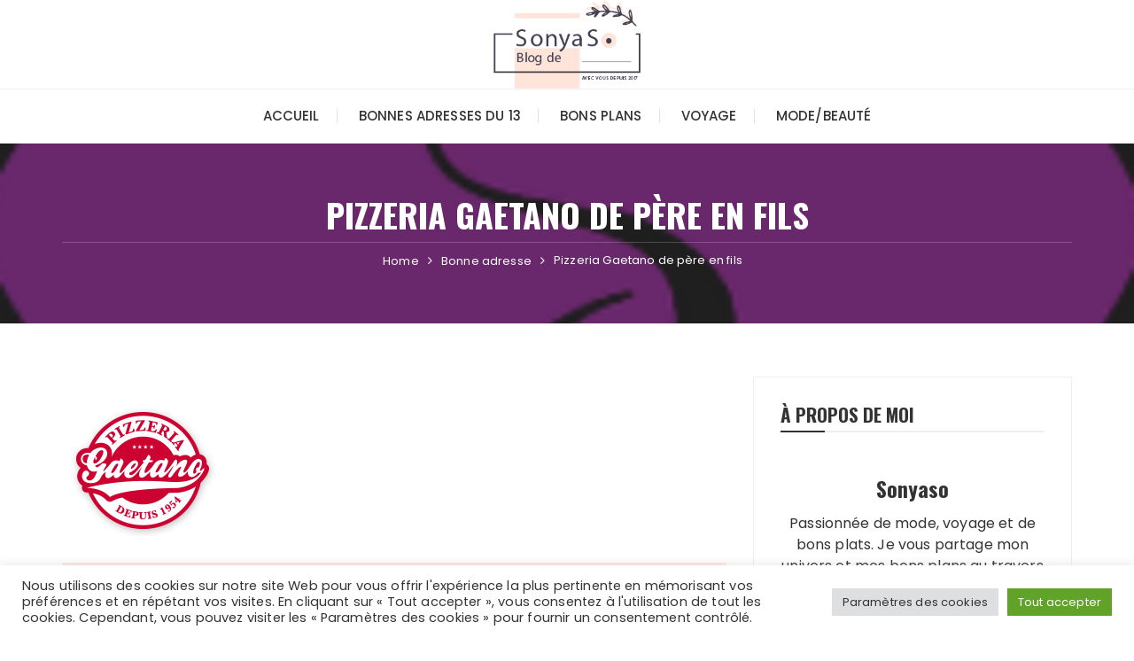

--- FILE ---
content_type: text/html; charset=UTF-8
request_url: https://sonyaso.com/pizzeria-gaetano-de-pere-en-fils/
body_size: 25505
content:
<!doctype html>
<html lang="fr-FR">
<head>
	<meta charset="UTF-8">
	<meta name="viewport" content="width=device-width, initial-scale=1">
	<link rel="profile" href="https://gmpg.org/xfn/11">

	<meta name='robots' content='index, follow, max-image-preview:large, max-snippet:-1, max-video-preview:-1' />

<!-- Google Tag Manager for WordPress by gtm4wp.com -->
<script data-cfasync="false" data-pagespeed-no-defer type="text/javascript">//<![CDATA[
	var gtm4wp_datalayer_name = "dataLayer";
	var dataLayer = dataLayer || [];
//]]>
</script>
<!-- End Google Tag Manager for WordPress by gtm4wp.com -->
	<!-- This site is optimized with the Yoast SEO plugin v16.6 - https://yoast.com/wordpress/plugins/seo/ -->
	<title>Pizzeria Gaetano de père en fils - Sonyaso- Bons plans - Voyages - mode - beauté</title>
	<meta name="description" content="Retrouvez des bons plans, des lieux à visiter sur Marseille et les environs, des voyages et lieux insolites et partages de contenu des box mode et beauté." />
	<link rel="canonical" href="https://sonyaso.com/pizzeria-gaetano-de-pere-en-fils/" />
	<meta property="og:locale" content="fr_FR" />
	<meta property="og:type" content="article" />
	<meta property="og:title" content="Pizzeria Gaetano de père en fils - Sonyaso- Bons plans - Voyages - mode - beauté" />
	<meta property="og:description" content="Retrouvez des bons plans, des lieux à visiter sur Marseille et les environs, des voyages et lieux insolites et partages de contenu des box mode et beauté." />
	<meta property="og:url" content="https://sonyaso.com/pizzeria-gaetano-de-pere-en-fils/" />
	<meta property="og:site_name" content="Sonyaso- Bons plans - Voyages - mode - beauté" />
	<meta property="article:published_time" content="2017-07-15T14:32:08+00:00" />
	<meta property="og:image" content="https://sonyaso.com/wp-content/uploads/2017/07/fond_site_logo_m_a_s.png" />
	<meta property="og:image:width" content="180" />
	<meta property="og:image:height" content="180" />
	<meta name="twitter:card" content="summary_large_image" />
	<meta name="twitter:label1" content="Écrit par" />
	<meta name="twitter:data1" content="Sonyaso" />
	<meta name="twitter:label2" content="Durée de lecture est." />
	<meta name="twitter:data2" content="1 minute" />
	<script type="application/ld+json" class="yoast-schema-graph">{"@context":"https://schema.org","@graph":[{"@type":"WebSite","@id":"https://sonyaso.com/#website","url":"https://sonyaso.com/","name":"Sonyaso- Bons plans - Voyages - mode - beaut\u00e9","description":"#bonsplans #voyages #mode #beaut\u00e9","publisher":{"@id":"https://sonyaso.com/#/schema/person/774857ba217d57047553d273a2ae24f4"},"potentialAction":[{"@type":"SearchAction","target":{"@type":"EntryPoint","urlTemplate":"https://sonyaso.com/?s={search_term_string}"},"query-input":"required name=search_term_string"}],"inLanguage":"fr-FR"},{"@type":"ImageObject","@id":"https://sonyaso.com/pizzeria-gaetano-de-pere-en-fils/#primaryimage","inLanguage":"fr-FR","url":"https://sonyaso.com/wp-content/uploads/2017/07/fond_site_logo_m_a_s.png","contentUrl":"https://sonyaso.com/wp-content/uploads/2017/07/fond_site_logo_m_a_s.png","width":180,"height":180},{"@type":"WebPage","@id":"https://sonyaso.com/pizzeria-gaetano-de-pere-en-fils/#webpage","url":"https://sonyaso.com/pizzeria-gaetano-de-pere-en-fils/","name":"Pizzeria Gaetano de p\u00e8re en fils - Sonyaso- Bons plans - Voyages - mode - beaut\u00e9","isPartOf":{"@id":"https://sonyaso.com/#website"},"primaryImageOfPage":{"@id":"https://sonyaso.com/pizzeria-gaetano-de-pere-en-fils/#primaryimage"},"datePublished":"2017-07-15T14:32:08+00:00","dateModified":"2017-07-15T14:32:08+00:00","description":"Retrouvez des bons plans, des lieux \u00e0 visiter sur Marseille et les environs, des voyages et lieux insolites et partages de contenu des box mode et beaut\u00e9.","breadcrumb":{"@id":"https://sonyaso.com/pizzeria-gaetano-de-pere-en-fils/#breadcrumb"},"inLanguage":"fr-FR","potentialAction":[{"@type":"ReadAction","target":["https://sonyaso.com/pizzeria-gaetano-de-pere-en-fils/"]}]},{"@type":"BreadcrumbList","@id":"https://sonyaso.com/pizzeria-gaetano-de-pere-en-fils/#breadcrumb","itemListElement":[{"@type":"ListItem","position":1,"name":"Accueil","item":"https://sonyaso.com/"},{"@type":"ListItem","position":2,"name":"Pizzeria Gaetano de p\u00e8re en fils"}]},{"@type":"Article","@id":"https://sonyaso.com/pizzeria-gaetano-de-pere-en-fils/#article","isPartOf":{"@id":"https://sonyaso.com/pizzeria-gaetano-de-pere-en-fils/#webpage"},"author":{"@id":"https://sonyaso.com/#/schema/person/774857ba217d57047553d273a2ae24f4"},"headline":"Pizzeria Gaetano de p\u00e8re en fils","datePublished":"2017-07-15T14:32:08+00:00","dateModified":"2017-07-15T14:32:08+00:00","mainEntityOfPage":{"@id":"https://sonyaso.com/pizzeria-gaetano-de-pere-en-fils/#webpage"},"wordCount":189,"commentCount":2,"publisher":{"@id":"https://sonyaso.com/#/schema/person/774857ba217d57047553d273a2ae24f4"},"image":{"@id":"https://sonyaso.com/pizzeria-gaetano-de-pere-en-fils/#primaryimage"},"thumbnailUrl":"https://sonyaso.com/wp-content/uploads/2017/07/fond_site_logo_m_a_s.png","articleSection":["Bonne adresse","food","sorties"],"inLanguage":"fr-FR","potentialAction":[{"@type":"CommentAction","name":"Comment","target":["https://sonyaso.com/pizzeria-gaetano-de-pere-en-fils/#respond"]}]},{"@type":["Person","Organization"],"@id":"https://sonyaso.com/#/schema/person/774857ba217d57047553d273a2ae24f4","name":"Sonyaso","image":{"@type":"ImageObject","@id":"https://sonyaso.com/#personlogo","inLanguage":"fr-FR","url":"https://sonyaso.com/wp-content/uploads/2020/03/img_20190911_132928-scaled.jpg","contentUrl":"https://sonyaso.com/wp-content/uploads/2020/03/img_20190911_132928-scaled.jpg","width":1920,"height":2560,"caption":"Sonyaso"},"logo":{"@id":"https://sonyaso.com/#personlogo"},"sameAs":["https://sonyaso.com","https://www.instagram.com/blogdeso/"]}]}</script>
	<!-- / Yoast SEO plugin. -->


<link rel='dns-prefetch' href='//fonts.googleapis.com' />
<link rel='dns-prefetch' href='//s.w.org' />
<link rel="alternate" type="application/rss+xml" title="Sonyaso- Bons plans - Voyages - mode - beauté &raquo; Flux" href="https://sonyaso.com/feed/" />
<link rel="alternate" type="application/rss+xml" title="Sonyaso- Bons plans - Voyages - mode - beauté &raquo; Flux des commentaires" href="https://sonyaso.com/comments/feed/" />
<link rel="alternate" type="application/rss+xml" title="Sonyaso- Bons plans - Voyages - mode - beauté &raquo; Pizzeria Gaetano de père en fils Flux des commentaires" href="https://sonyaso.com/pizzeria-gaetano-de-pere-en-fils/feed/" />
		<!-- This site uses the Google Analytics by MonsterInsights plugin v7.17.0 - Using Analytics tracking - https://www.monsterinsights.com/ -->
							<script src="//www.googletagmanager.com/gtag/js?id=UA-199354958-1"  type="text/javascript" data-cfasync="false"></script>
			<script type="text/javascript" data-cfasync="false">
				var mi_version = '7.17.0';
				var mi_track_user = true;
				var mi_no_track_reason = '';
				
								var disableStr = 'ga-disable-UA-199354958-1';

				/* Function to detect opted out users */
				function __gtagTrackerIsOptedOut() {
					return document.cookie.indexOf( disableStr + '=true' ) > - 1;
				}

				/* Disable tracking if the opt-out cookie exists. */
				if ( __gtagTrackerIsOptedOut() ) {
					window[disableStr] = true;
				}

				/* Opt-out function */
				function __gtagTrackerOptout() {
					document.cookie = disableStr + '=true; expires=Thu, 31 Dec 2099 23:59:59 UTC; path=/';
					window[disableStr] = true;
				}

				if ( 'undefined' === typeof gaOptout ) {
					function gaOptout() {
						__gtagTrackerOptout();
					}
				}
								window.dataLayer = window.dataLayer || [];
				if ( mi_track_user ) {
					function __gtagTracker() {dataLayer.push( arguments );}
					__gtagTracker( 'js', new Date() );
					__gtagTracker( 'set', {
						'developer_id.dZGIzZG' : true,
						                    });
					__gtagTracker( 'config', 'UA-199354958-1', {
						forceSSL:true,link_attribution:true,					} );
										window.gtag = __gtagTracker;										(
						function () {
							/* https://developers.google.com/analytics/devguides/collection/analyticsjs/ */
							/* ga and __gaTracker compatibility shim. */
							var noopfn = function () {
								return null;
							};
							var newtracker = function () {
								return new Tracker();
							};
							var Tracker = function () {
								return null;
							};
							var p = Tracker.prototype;
							p.get = noopfn;
							p.set = noopfn;
							p.send = function (){
								var args = Array.prototype.slice.call(arguments);
								args.unshift( 'send' );
								__gaTracker.apply(null, args);
							};
							var __gaTracker = function () {
								var len = arguments.length;
								if ( len === 0 ) {
									return;
								}
								var f = arguments[len - 1];
								if ( typeof f !== 'object' || f === null || typeof f.hitCallback !== 'function' ) {
									if ( 'send' === arguments[0] ) {
										var hitConverted, hitObject = false, action;
										if ( 'event' === arguments[1] ) {
											if ( 'undefined' !== typeof arguments[3] ) {
												hitObject = {
													'eventAction': arguments[3],
													'eventCategory': arguments[2],
													'eventLabel': arguments[4],
													'value': arguments[5] ? arguments[5] : 1,
												}
											}
										}
										if ( typeof arguments[2] === 'object' ) {
											hitObject = arguments[2];
										}
										if ( typeof arguments[5] === 'object' ) {
											Object.assign( hitObject, arguments[5] );
										}
										if ( 'undefined' !== typeof (
											arguments[1].hitType
										) ) {
											hitObject = arguments[1];
										}
										if ( hitObject ) {
											action = 'timing' === arguments[1].hitType ? 'timing_complete' : hitObject.eventAction;
											hitConverted = mapArgs( hitObject );
											__gtagTracker( 'event', action, hitConverted );
										}
									}
									return;
								}

								function mapArgs( args ) {
									var gaKey, hit = {};
									var gaMap = {
										'eventCategory': 'event_category',
										'eventAction': 'event_action',
										'eventLabel': 'event_label',
										'eventValue': 'event_value',
										'nonInteraction': 'non_interaction',
										'timingCategory': 'event_category',
										'timingVar': 'name',
										'timingValue': 'value',
										'timingLabel': 'event_label',
									};
									for ( gaKey in gaMap ) {
										if ( 'undefined' !== typeof args[gaKey] ) {
											hit[gaMap[gaKey]] = args[gaKey];
										}
									}
									return hit;
								}

								try {
									f.hitCallback();
								} catch ( ex ) {
								}
							};
							__gaTracker.create = newtracker;
							__gaTracker.getByName = newtracker;
							__gaTracker.getAll = function () {
								return [];
							};
							__gaTracker.remove = noopfn;
							__gaTracker.loaded = true;
							window['__gaTracker'] = __gaTracker;
						}
					)();
									} else {
										console.log( "" );
					( function () {
							function __gtagTracker() {
								return null;
							}
							window['__gtagTracker'] = __gtagTracker;
							window['gtag'] = __gtagTracker;
					} )();
									}
			</script>
				<!-- / Google Analytics by MonsterInsights -->
				<script type="text/javascript">
			window._wpemojiSettings = {"baseUrl":"https:\/\/s.w.org\/images\/core\/emoji\/13.0.1\/72x72\/","ext":".png","svgUrl":"https:\/\/s.w.org\/images\/core\/emoji\/13.0.1\/svg\/","svgExt":".svg","source":{"concatemoji":"https:\/\/sonyaso.com\/wp-includes\/js\/wp-emoji-release.min.js?ver=5.7.14"}};
			!function(e,a,t){var n,r,o,i=a.createElement("canvas"),p=i.getContext&&i.getContext("2d");function s(e,t){var a=String.fromCharCode;p.clearRect(0,0,i.width,i.height),p.fillText(a.apply(this,e),0,0);e=i.toDataURL();return p.clearRect(0,0,i.width,i.height),p.fillText(a.apply(this,t),0,0),e===i.toDataURL()}function c(e){var t=a.createElement("script");t.src=e,t.defer=t.type="text/javascript",a.getElementsByTagName("head")[0].appendChild(t)}for(o=Array("flag","emoji"),t.supports={everything:!0,everythingExceptFlag:!0},r=0;r<o.length;r++)t.supports[o[r]]=function(e){if(!p||!p.fillText)return!1;switch(p.textBaseline="top",p.font="600 32px Arial",e){case"flag":return s([127987,65039,8205,9895,65039],[127987,65039,8203,9895,65039])?!1:!s([55356,56826,55356,56819],[55356,56826,8203,55356,56819])&&!s([55356,57332,56128,56423,56128,56418,56128,56421,56128,56430,56128,56423,56128,56447],[55356,57332,8203,56128,56423,8203,56128,56418,8203,56128,56421,8203,56128,56430,8203,56128,56423,8203,56128,56447]);case"emoji":return!s([55357,56424,8205,55356,57212],[55357,56424,8203,55356,57212])}return!1}(o[r]),t.supports.everything=t.supports.everything&&t.supports[o[r]],"flag"!==o[r]&&(t.supports.everythingExceptFlag=t.supports.everythingExceptFlag&&t.supports[o[r]]);t.supports.everythingExceptFlag=t.supports.everythingExceptFlag&&!t.supports.flag,t.DOMReady=!1,t.readyCallback=function(){t.DOMReady=!0},t.supports.everything||(n=function(){t.readyCallback()},a.addEventListener?(a.addEventListener("DOMContentLoaded",n,!1),e.addEventListener("load",n,!1)):(e.attachEvent("onload",n),a.attachEvent("onreadystatechange",function(){"complete"===a.readyState&&t.readyCallback()})),(n=t.source||{}).concatemoji?c(n.concatemoji):n.wpemoji&&n.twemoji&&(c(n.twemoji),c(n.wpemoji)))}(window,document,window._wpemojiSettings);
		</script>
		<!-- sonyaso.com is managing ads with Advanced Ads 1.25.0 – https://wpadvancedads.com/ --><script>
			advanced_ads_ready=function(){var e,t=[],n="object"==typeof document&&document,d=n&&n.documentElement.doScroll,o="DOMContentLoaded",a=n&&(d?/^loaded|^c/:/^loaded|^i|^c/).test(n.readyState);return!a&&n&&(e=function(){for(n.removeEventListener(o,e),window.removeEventListener("load",e),a=1;e=t.shift();)e()},n.addEventListener(o,e),window.addEventListener("load",e)),function(e){a?setTimeout(e,0):t.push(e)}}();		</script>
		<style type="text/css">
img.wp-smiley,
img.emoji {
	display: inline !important;
	border: none !important;
	box-shadow: none !important;
	height: 1em !important;
	width: 1em !important;
	margin: 0 .07em !important;
	vertical-align: -0.1em !important;
	background: none !important;
	padding: 0 !important;
}
</style>
	<link rel='stylesheet' id='sb_instagram_styles-css'  href='https://sonyaso.com/wp-content/plugins/instagram-feed/css/sbi-styles.min.css?ver=2.9.1' type='text/css' media='all' />
<link rel='stylesheet' id='wp-block-library-css'  href='https://sonyaso.com/wp-includes/css/dist/block-library/style.min.css?ver=5.7.14' type='text/css' media='all' />
<link rel='stylesheet' id='wp-block-library-theme-css'  href='https://sonyaso.com/wp-includes/css/dist/block-library/theme.min.css?ver=5.7.14' type='text/css' media='all' />
<link rel='stylesheet' id='cookie-law-info-css'  href='https://sonyaso.com/wp-content/plugins/cookie-law-info/public/css/cookie-law-info-public.css?ver=2.0.4' type='text/css' media='all' />
<link rel='stylesheet' id='cookie-law-info-gdpr-css'  href='https://sonyaso.com/wp-content/plugins/cookie-law-info/public/css/cookie-law-info-gdpr.css?ver=2.0.4' type='text/css' media='all' />
<link rel='stylesheet' id='SFSImainCss-css'  href='https://sonyaso.com/wp-content/plugins/ultimate-social-media-icons/css/sfsi-style.css?ver=5.7.14' type='text/css' media='all' />
<link rel='stylesheet' id='fascinate-style-css'  href='https://sonyaso.com/wp-content/themes/fascinate/style.css?ver=5.7.14' type='text/css' media='all' />
<link rel='stylesheet' id='fascinate-google-fonts-css'  href='//fonts.googleapis.com/css?family=Poppins%3A400%2C400i%2C500%2C600%2C700%2C700i%7COswald%3A400%2C500%2C600%2C700%7CPacifico&#038;subset=latin%2Clatin-ext&#038;ver=5.7.14' type='text/css' media='all' />
<link rel='stylesheet' id='fascinate-main-css'  href='https://sonyaso.com/wp-content/themes/fascinate/assets/dist/css/main.css?ver=5.7.14' type='text/css' media='all' />
<script type='text/javascript' id='monsterinsights-frontend-script-js-extra'>
/* <![CDATA[ */
var monsterinsights_frontend = {"js_events_tracking":"true","download_extensions":"doc,pdf,ppt,zip,xls,docx,pptx,xlsx","inbound_paths":"[{\"path\":\"\\\/go\\\/\",\"label\":\"affiliate\"},{\"path\":\"\\\/recommend\\\/\",\"label\":\"affiliate\"}]","home_url":"https:\/\/sonyaso.com","hash_tracking":"false","ua":"UA-199354958-1"};
/* ]]> */
</script>
<script type='text/javascript' src='https://sonyaso.com/wp-content/plugins/google-analytics-for-wordpress/assets/js/frontend-gtag.min.js?ver=7.17.0' id='monsterinsights-frontend-script-js'></script>
<script type='text/javascript' src='https://sonyaso.com/wp-includes/js/jquery/jquery.min.js?ver=3.5.1' id='jquery-core-js'></script>
<script type='text/javascript' src='https://sonyaso.com/wp-includes/js/jquery/jquery-migrate.min.js?ver=3.3.2' id='jquery-migrate-js'></script>
<script type='text/javascript' id='cookie-law-info-js-extra'>
/* <![CDATA[ */
var Cli_Data = {"nn_cookie_ids":[],"cookielist":[],"non_necessary_cookies":[],"ccpaEnabled":"","ccpaRegionBased":"","ccpaBarEnabled":"","strictlyEnabled":["necessary","obligatoire"],"ccpaType":"gdpr","js_blocking":"1","custom_integration":"","triggerDomRefresh":"","secure_cookies":""};
var cli_cookiebar_settings = {"animate_speed_hide":"500","animate_speed_show":"500","background":"#FFF","border":"#b1a6a6c2","border_on":"","button_1_button_colour":"#61a229","button_1_button_hover":"#4e8221","button_1_link_colour":"#fff","button_1_as_button":"1","button_1_new_win":"","button_2_button_colour":"#333","button_2_button_hover":"#292929","button_2_link_colour":"#444","button_2_as_button":"","button_2_hidebar":"","button_3_button_colour":"#dedfe0","button_3_button_hover":"#b2b2b3","button_3_link_colour":"#333333","button_3_as_button":"1","button_3_new_win":"","button_4_button_colour":"#dedfe0","button_4_button_hover":"#b2b2b3","button_4_link_colour":"#333333","button_4_as_button":"1","button_7_button_colour":"#61a229","button_7_button_hover":"#4e8221","button_7_link_colour":"#fff","button_7_as_button":"1","button_7_new_win":"","font_family":"inherit","header_fix":"","notify_animate_hide":"1","notify_animate_show":"","notify_div_id":"#cookie-law-info-bar","notify_position_horizontal":"right","notify_position_vertical":"bottom","scroll_close":"","scroll_close_reload":"","accept_close_reload":"","reject_close_reload":"","showagain_tab":"","showagain_background":"#fff","showagain_border":"#000","showagain_div_id":"#cookie-law-info-again","showagain_x_position":"100px","text":"#333333","show_once_yn":"","show_once":"10000","logging_on":"","as_popup":"","popup_overlay":"1","bar_heading_text":"","cookie_bar_as":"banner","popup_showagain_position":"bottom-right","widget_position":"left"};
var log_object = {"ajax_url":"https:\/\/sonyaso.com\/wp-admin\/admin-ajax.php"};
/* ]]> */
</script>
<script type='text/javascript' src='https://sonyaso.com/wp-content/plugins/cookie-law-info/public/js/cookie-law-info-public.js?ver=2.0.4' id='cookie-law-info-js'></script>
<link rel="https://api.w.org/" href="https://sonyaso.com/wp-json/" /><link rel="alternate" type="application/json" href="https://sonyaso.com/wp-json/wp/v2/posts/606" /><link rel="EditURI" type="application/rsd+xml" title="RSD" href="https://sonyaso.com/xmlrpc.php?rsd" />
<link rel="wlwmanifest" type="application/wlwmanifest+xml" href="https://sonyaso.com/wp-includes/wlwmanifest.xml" /> 
<meta name="generator" content="WordPress 5.7.14" />
<link rel='shortlink' href='https://sonyaso.com/?p=606' />
<link rel="alternate" type="application/json+oembed" href="https://sonyaso.com/wp-json/oembed/1.0/embed?url=https%3A%2F%2Fsonyaso.com%2Fpizzeria-gaetano-de-pere-en-fils%2F" />
<link rel="alternate" type="text/xml+oembed" href="https://sonyaso.com/wp-json/oembed/1.0/embed?url=https%3A%2F%2Fsonyaso.com%2Fpizzeria-gaetano-de-pere-en-fils%2F&#038;format=xml" />
<meta name="follow.[base64]" content="6cHJNvBRzDHArVdpCr89"/>
<!-- Google Tag Manager for WordPress by gtm4wp.com -->
<script data-cfasync="false" data-pagespeed-no-defer type="text/javascript">//<![CDATA[
	var dataLayer_content = {"pagePostType":"post","pagePostType2":"single-post","pageCategory":["bonne-adresse","food","sorties"],"pagePostAuthor":"Sonyaso"};
	dataLayer.push( dataLayer_content );//]]>
</script>
<script data-cfasync="false">//<![CDATA[
(function(w,d,s,l,i){w[l]=w[l]||[];w[l].push({'gtm.start':
new Date().getTime(),event:'gtm.js'});var f=d.getElementsByTagName(s)[0],
j=d.createElement(s),dl=l!='dataLayer'?'&l='+l:'';j.async=true;j.src=
'//www.googletagmanager.com/gtm.'+'js?id='+i+dl;f.parentNode.insertBefore(j,f);
})(window,document,'script','dataLayer','GTM-5XD6497');//]]>
</script>
<!-- End Google Tag Manager -->
<!-- End Google Tag Manager for WordPress by gtm4wp.com --><link rel="pingback" href="https://sonyaso.com/xmlrpc.php">			<noscript>
		        <style>
		        img.lazyload {

		            display: none;
		        }

		        img.image-fallback {

		            display: block;
		        }
		        </style>
		    </noscript>
		    		<style>
							@media (min-width: 1024px) {
					.header-style-1 .mid-header {
						padding: 13px 0px;
					}
				}
				
				.entry-metas ul li.posted-by a {
				
					font-family: "Pacifico", cursive;
				}
											@media(min-width: 992px) {
					.banner-style-1 .post-thumb {
						height: 500px;
					}
				}
						</style>
				<style type="text/css">
					.site-title a,
			.site-description {
				color: #000000;
			}
				</style>
		<style>ins.adsbygoogle { background-color: transparent; padding: 0; }</style><link rel="icon" href="https://sonyaso.com/wp-content/uploads/2021/06/cropped-favicon-32x32.png" sizes="32x32" />
<link rel="icon" href="https://sonyaso.com/wp-content/uploads/2021/06/cropped-favicon-192x192.png" sizes="192x192" />
<link rel="apple-touch-icon" href="https://sonyaso.com/wp-content/uploads/2021/06/cropped-favicon-180x180.png" />
<meta name="msapplication-TileImage" content="https://sonyaso.com/wp-content/uploads/2021/06/cropped-favicon-270x270.png" />
		<style type="text/css" id="wp-custom-css">
			.fb-author-widget .author-thumb img{
    width: 100px;
    height: 100px;
    border-radius: 100%;
    -webkit-border-radius: 100%;
    -moz-border-radius: 100%;
    -ms-border-radius: 100%;
    margin: 0 auto;
    object-fit: cover;
    object-position: center center;
    -ms-object-fit: cover;
    -webkit-object-fit: cover;
    -moz-object-fit: cover;
    -o-object-fit: cover;
    -ms-object-position: center center;
    -webkit-object-position: center center;
    -moz-object-position: center center;
    -o-object-position: center center;
}

.fb-author-widget .lazy-thumb {
	  margin-left: auto;
    margin-right: auto;
    width: 50%;
	  padding-right: 0px;
	  padding-bottom: 0%;
}


@media (max-width: 1240px)
.fb-author-widget .lazy-thumb {
    padding-bottom: 100%;
}

.fb-author-widget .author-thumb img{
    margin-left: auto;
    margin-right: auto;
}

.image-fallback{
    display: none;;
}

.custom-logo{
    height: 100px;
	  width: auto;
}

.header-style-1 .mid-header {
    padding: 0px 0px;
}
		</style>
		</head>

<body data-rsssl=1 class="post-template-default single single-post postid-606 single-format-standard wp-custom-logo wp-embed-responsive aa-prefix-sonya- aa-disabled-all">
		<div class="page--wrap">
		<a class="skip-link screen-reader-text" href="#content">Skip to content</a>

					<div class="preLoader">
				<div class="fl fl-spinner spinner1">
					<div class="double-bounce1"></div>
					<div class="double-bounce2"></div>
				</div>
			</div>
		    	
		<header class="fb-general-header header-style-1">
	        <div class="header-inner">
	        		            <div class="mid-header">
	                <div class="fb-container">
	                    <div class="site-branding">
	                    	<a href="https://sonyaso.com/" class="custom-logo-link" rel="home"><img width="251" height="151" src="https://sonyaso.com/wp-content/uploads/2020/09/cropped-Fichier-2.png" class="custom-logo" alt="Sonyaso- Bons plans &#8211; Voyages &#8211; mode &#8211; beauté" /></a>                        
	                    </div><!-- .site-branding -->
	                </div><!-- .fb-container -->
	            </div><!-- .mid-header -->
	            <div class="header-bottom">
	                <div class="main-menu-wrapper">
	                    <div class="fb-container">
	                        <div class="menu-toggle">
	                        	<span class="hamburger-bar"></span>
	                        	<span class="hamburger-bar"></span>
	                        	<span class="hamburger-bar"></span>
	                        </div><!-- .menu-toggle -->
	                        <nav id="site-navigation" class="site-navigation">
	                        	<ul id="menu-primary" class="primary-menu"><li id="menu-item-9" class="menu-item menu-item-type-custom menu-item-object-custom menu-item-9"><a href="/">Accueil</a></li>
<li id="menu-item-971" class="menu-item menu-item-type-post_type menu-item-object-page menu-item-971"><a href="https://sonyaso.com/bonnes-adresses-du-13/">Bonnes adresses du 13</a></li>
<li id="menu-item-2934" class="menu-item menu-item-type-taxonomy menu-item-object-category menu-item-2934"><a href="https://sonyaso.com/category/bons-plans/">Bons plans</a></li>
<li id="menu-item-2770" class="menu-item menu-item-type-taxonomy menu-item-object-category menu-item-has-children menu-item-2770"><a href="https://sonyaso.com/category/voyage/">Voyage</a>
<ul class="sub-menu">
	<li id="menu-item-972" class="menu-item menu-item-type-post_type menu-item-object-page menu-item-972"><a href="https://sonyaso.com/mon-folio/">Portfolio</a></li>
</ul>
</li>
<li id="menu-item-2771" class="menu-item menu-item-type-taxonomy menu-item-object-category menu-item-2771"><a href="https://sonyaso.com/category/box/">Mode/Beauté</a></li>
</ul>	                        </nav><!-- #site-navigation.site-navigation -->
	                    </div><!-- .fb-container -->
	                </div><!-- .main-menu-wrapper -->
	            </div><!-- .header-bottom -->
	        </div><!-- .header-inner -->
	    </header><!-- .fb-general-header.header-style-1 -->

	    <div id="content" class="site-content">
                <div class="fb-breadcrumb-wrap lazyload lazyloading" data-bg="https://sonyaso.com/wp-content/uploads/2021/06/cropped-cropped-favicon.png">
                            <div class="fb-container">
                <div class="the-title">
                			            		<div class="the-title">
			                    <h1 class="page-title">Pizzeria Gaetano de père en fils</h1>
			                </div><!-- .the-title -->
		            		                </div><!-- .the-title -->
                 			<div class="fb-breadcrumb">
                <nav role="navigation" aria-label="Breadcrumbs" class="breadcrumb-trail breadcrumbs"><ul class="trail-items"><li class="trail-item trail-begin"><a href="https://sonyaso.com/" rel="home"><span>Home</span></a></li><li class="trail-item"><a href="https://sonyaso.com/category/bonne-adresse/"><span>Bonne adresse</span></a></li><li class="trail-item trail-end"><span><span>Pizzeria Gaetano de père en fils</span></span></li></ul></nav>            </div><!-- .fb-breadcrumb -->
 			            </div><!-- .fb-container -->
            <div class="mask"></div><!-- .mask -->
        </div><!-- .fb-breadcrumb-wrap -->
        	<div class="innerpage-content-area-wrap single-page-style-1">
        <div class="fb-container">
        	<div class="single-content-container">
	            <div class="row">
	                <div class="col-lg-8 col-md-12 sticky-portion">
	                    <div id="primary" class="primary-widget-area content-area">
	                        <main id="main" class="site-main">
	                            <div class="single-page-entry">
	                            	<article id="post-606" class="post-606 post type-post status-publish format-standard has-post-thumbnail hentry category-bonne-adresse category-food category-sorties">
					<div class="post-media-wrap">
				    <div class="post-media-entry standard">
				        <img width="180" height="180" src="https://sonyaso.com/wp-content/uploads/2017/07/fond_site_logo_m_a_s.png" class="attachment-full size-full wp-post-image" alt="Pizzeria Gaetano de père en fils" loading="lazy" srcset="https://sonyaso.com/wp-content/uploads/2017/07/fond_site_logo_m_a_s.png 180w, https://sonyaso.com/wp-content/uploads/2017/07/fond_site_logo_m_a_s-150x150.png 150w" sizes="(max-width: 180px) 100vw, 180px" />				    </div><!-- .post-media-entry -->
				</div><!-- .post-media-wrap -->
							<div class="single-metas-and-cats">
			    <div class="entry-cats"><ul class="post-categories">
	<li><a href="https://sonyaso.com/category/bonne-adresse/" rel="category tag">Bonne adresse</a></li>
	<li><a href="https://sonyaso.com/category/food/" rel="category tag">food</a></li>
	<li><a href="https://sonyaso.com/category/sorties/" rel="category tag">sorties</a></li></ul></div>			    <div class="entry-metas">
			        <ul>
			            <li class="posted-date"><a href="https://sonyaso.com/pizzeria-gaetano-de-pere-en-fils/" rel="bookmark"><time class="entry-date published updated" datetime="2017-07-15T15:32:08+02:00">15 juillet 2017</time></a></li>			            <li class="posted-by">by <a href="https://sonyaso.com/author/sonyaso/">Sonyaso</a></li>			        </ul>
			    </div><!-- .entry-metas -->
			</div><!-- .single-metas-and-cats -->
				<div class="single-page-entry">
	    <div class="editor-entry	">
	        <p>Coucou tout le monde, aujourd&#8217;hui je vous emmène faire un petit tour dans le Var, plus précisément à Toulon pour vous faire découvrir un super endroit où on trouve les meilleurs Pizzas de la ville.</p>
<p>Cette Pizzeria emblématique de la ville existe depuis 1954 et vous propose un large choix de Pizzas à déguster sur place ou à emporter.</p>
<p><img loading="lazy" class="alignnone size-full wp-image-620" src="https://sonyaso.com/wp-content/uploads/2017/07/psx_20170715_160900.jpg" alt="PSX_20170715_160900" width="3264" height="2448" /></p>
<p>De plus, vous avez le choix entre celle située sur le port de Toulon ou dans le centre-ville sur la place Sénès mais quelque soit votre choix, les ingrédients seront toujours de qualité et la pâte faite maison et cuite au feu de bois, un régal ????</p>
<p><img loading="lazy" class="alignnone size-full wp-image-630" src="https://sonyaso.com/wp-content/uploads/2017/07/20170714_233113.jpg" alt="20170714_233113" width="3264" height="2448" /><img loading="lazy" class="alignnone size-full wp-image-631" src="https://sonyaso.com/wp-content/uploads/2017/07/20170714_231926.jpg" alt="20170714_231926" width="3264" height="2448" /></p>
<p>J&#8217;ai une petite préférence pour celui du port avec une vue imprenable sur la rade de Toulon.</p>
<p style="text-align:center;"><img loading="lazy" class="alignnone size-full wp-image-619" src="https://sonyaso.com/wp-content/uploads/2017/07/screenshot_2017-07-15-15-31-50-e1500127565792.png" alt="Screenshot_2017-07-15-15-31-50" width="1580" height="1987" srcset="https://sonyaso.com/wp-content/uploads/2017/07/screenshot_2017-07-15-15-31-50-e1500127565792.png 1580w, https://sonyaso.com/wp-content/uploads/2017/07/screenshot_2017-07-15-15-31-50-e1500127565792-239x300.png 239w, https://sonyaso.com/wp-content/uploads/2017/07/screenshot_2017-07-15-15-31-50-e1500127565792-814x1024.png 814w, https://sonyaso.com/wp-content/uploads/2017/07/screenshot_2017-07-15-15-31-50-e1500127565792-768x966.png 768w, https://sonyaso.com/wp-content/uploads/2017/07/screenshot_2017-07-15-15-31-50-e1500127565792-1221x1536.png 1221w, https://sonyaso.com/wp-content/uploads/2017/07/screenshot_2017-07-15-15-31-50-e1500127565792-1200x1509.png 1200w" sizes="(max-width: 1580px) 100vw, 1580px" /><em>Photo prise le 14 Juillet avec feux d&#8217;artifice sur le port</em></p>
<p>Sachez qu&#8217;en plus des Pizzas, on vous y proposera également de délicieuses salades et des pâtes à tomber sans oublier leurs délicieux désserts pour les plus gourmands ????</p>
<p><img loading="lazy" class="alignnone size-full wp-image-640" src="https://sonyaso.com/wp-content/uploads/2017/07/psx_20170715_154013.jpg" alt="PSX_20170715_154013" width="3264" height="2448" /></p>
<div class="tiled-gallery type-rectangular tiled-gallery-unresized">
<div class="gallery-row" style="width:500px;height:274px;">Pour en savoir plus,  c&#8217;est par ici ➡➡➡➡➡➡ <a href="http://www.gaetano-pizza.com/le-centre" target="_blank" rel="noopener noreferrer">Pizzeria Gaetano</a></div>
</div>
<p>&nbsp;</p>
<div class='sfsi_responsive_icons' style='display:inline-block;margin-top:0px; margin-bottom: 0px; width:100%;display:flex; ' data-icon-width-type='Fully responsive' data-icon-width-size='240' data-edge-type='Round' data-edge-radius='5'  >
				<div class='sfsi_icons_container sfsi_responsive_without_counter_icons sfsi_medium_button_container sfsi_icons_container_box_fully_container ' style='width:100%;display:flex; ; text-align:center;' >		<a target='_blank' href='https://www.facebook.com/sharer/sharer.php?u=https%3A%2F%2Fsonyaso.com%2Fpizzeria-gaetano-de-pere-en-fils%2F' style='display:block;text-align:center;margin-left:10px;  flex-basis:100%;' class=sfsi_responsive_fluid >
			<div class='sfsi_responsive_icon_item_container sfsi_responsive_icon_facebook_container sfsi_medium_button sfsi_responsive_icon_gradient sfsi_centered_icon' style=' border-radius:5px;  width:100%; ' >
				<img style='max-height: 25px;display:unset;margin:0' class='sfsi_wicon' alt='facebook' src='https://sonyaso.com/wp-content/plugins/ultimate-social-media-icons/images/responsive-icon/facebook.svg'>
				<span style='color:#fff' >Partagez sur Facebook</span>
			</div>
		</a>

		<a target='_blank' href='https://twitter.com/intent/tweet?text=Hey%2C+check+out+this+cool+site+I+found%3A+www.yourname.com+%23Topic+via%40my_twitter_name&url=https%3A%2F%2Fsonyaso.com%2Fpizzeria-gaetano-de-pere-en-fils%2F' style='display:block;text-align:center;margin-left:10px;  flex-basis:100%;' class=sfsi_responsive_fluid >
			<div class='sfsi_responsive_icon_item_container sfsi_responsive_icon_twitter_container sfsi_medium_button sfsi_responsive_icon_gradient sfsi_centered_icon' style=' border-radius:5px;  width:100%; ' >
				<img style='max-height: 25px;display:unset;margin:0' class='sfsi_wicon' alt='Twitter' src='https://sonyaso.com/wp-content/plugins/ultimate-social-media-icons/images/responsive-icon/Twitter.svg'>
				<span style='color:#fff' >Tweet</span>
			</div>
		</a>

		<a target='_blank' href='https://api.follow.it/widgets/icon/[base64]/OA==/' style='display:none;text-align:center;margin-left:10px;  flex-basis:100%;' class=sfsi_responsive_fluid >
			<div class='sfsi_responsive_icon_item_container sfsi_responsive_icon_follow_container sfsi_medium_button sfsi_responsive_icon_gradient sfsi_centered_icon' style=' border-radius:5px;  width:100%; ' >
				<img style='max-height: 25px;display:unset;margin:0' class='sfsi_wicon' alt='Follow' src='https://sonyaso.com/wp-content/plugins/ultimate-social-media-icons/images/responsive-icon/Follow.png'>
				<span style='color:#fff' >Follow us</span>
			</div>
		</a>

		<a target='_blank' href='' style='display:none;text-align:center;margin-left:10px;  flex-basis:100%;' class=sfsi_responsive_fluid  >
			<div class='sfsi_responsive_icon_item_container sfsi_responsive_custom_icon sfsi_responsive_icon_0_container sfsi_medium_button sfsi_centered_icon sfsi_responsive_icon_gradient' style=' border-radius:5px;  width:100%; background-color:#729fcf' >
				<img style='max-height: 25px' alt='custom' src=''>
				<span style='color:#fff' >Share</span>
			</div>
		</a>

		<a target='_blank' href='' style='display:none;text-align:center;margin-left:10px;  flex-basis:100%;' class=sfsi_responsive_fluid  >
			<div class='sfsi_responsive_icon_item_container sfsi_responsive_custom_icon sfsi_responsive_icon_1_container sfsi_medium_button sfsi_centered_icon sfsi_responsive_icon_gradient' style=' border-radius:5px;  width:100%; background-color:#729fcf' >
				<img style='max-height: 25px' alt='custom' src=''>
				<span style='color:#fff' >Share</span>
			</div>
		</a>

		<a target='_blank' href='' style='display:none;text-align:center;margin-left:10px;  flex-basis:100%;' class=sfsi_responsive_fluid  >
			<div class='sfsi_responsive_icon_item_container sfsi_responsive_custom_icon sfsi_responsive_icon_2_container sfsi_medium_button sfsi_centered_icon sfsi_responsive_icon_gradient' style=' border-radius:5px;  width:100%; background-color:#729fcf' >
				<img style='max-height: 25px' alt='custom' src=''>
				<span style='color:#fff' >Share</span>
			</div>
		</a>

		<a target='_blank' href='' style='display:none;text-align:center;margin-left:10px;  flex-basis:100%;' class=sfsi_responsive_fluid  >
			<div class='sfsi_responsive_icon_item_container sfsi_responsive_custom_icon sfsi_responsive_icon_3_container sfsi_medium_button sfsi_centered_icon sfsi_responsive_icon_gradient' style=' border-radius:5px;  width:100%; background-color:#729fcf' >
				<img style='max-height: 25px' alt='custom' src=''>
				<span style='color:#fff' >Share</span>
			</div>
		</a>

		<a target='_blank' href='' style='display:none;text-align:center;margin-left:10px;  flex-basis:100%;' class=sfsi_responsive_fluid  >
			<div class='sfsi_responsive_icon_item_container sfsi_responsive_custom_icon sfsi_responsive_icon_4_container sfsi_medium_button sfsi_centered_icon sfsi_responsive_icon_gradient' style=' border-radius:5px;  width:100%; background-color:#729fcf' >
				<img style='max-height: 25px' alt='custom' src=''>
				<span style='color:#fff' >Share</span>
			</div>
		</a>

</div></div><!--end responsive_icons-->	    </div><!-- .editor-entry.dropcap -->
	    	</div><!-- .single-page-entry -->
</article><!-- #post-606 -->
	<nav class="navigation post-navigation" role="navigation" aria-label="Publications">
		<h2 class="screen-reader-text">Navigation de l’article</h2>
		<div class="nav-links"><div class="nav-previous"><a href="https://sonyaso.com/coquillages-box/" rel="prev"><div class="post-nav-img"><img width="150" height="150" src="https://sonyaso.com/wp-content/uploads/2017/06/106901144_o-150x150.png" class="attachment-thumbnail size-thumbnail wp-post-image" alt="" loading="lazy" /></div><div class="post-nav-title"><span class="meta-nav" aria-hidden="true">Previous Post</span><div class="nav-title"><span>Coquillages Box</span></div></div></a></div><div class="nav-next"><a href="https://sonyaso.com/le-moorea-vous-connaissez/" rel="next"><div class="post-nav-title"><span class="meta-nav" aria-hidden="true">Next Post</span><div class="nav-title"><span>Le Moorea, vous connaissez ?</span></div></div><div class="post-nav-img"><img width="150" height="150" src="https://sonyaso.com/wp-content/uploads/2017/07/screenshot_2017-07-16-20-37-25-1-150x150.png" class="attachment-thumbnail size-thumbnail wp-post-image" alt="" loading="lazy" /></div></a></div></div>
	</nav>
<div id="comments" class="comments-area">

			<h2 class="comments-title">
			2 thoughts on &ldquo;<span>Pizzeria Gaetano de père en fils</span>&rdquo;		</h2><!-- .comments-title -->

		
		<ol class="comment-list">
					<li id="comment-21" class="comment even thread-even depth-1">
			<article id="div-comment-21" class="comment-body">
				<footer class="comment-meta">
					<div class="comment-author vcard">
						<img alt='' src='https://secure.gravatar.com/avatar/15ffa272e072cf31a65758279bcbe010?s=32&#038;d=mm&#038;r=g' srcset='https://secure.gravatar.com/avatar/15ffa272e072cf31a65758279bcbe010?s=64&#038;d=mm&#038;r=g 2x' class='avatar avatar-32 photo' height='32' width='32' loading='lazy'/>						<b class="fn">Ait Mouheb</b> <span class="says">dit :</span>					</div><!-- .comment-author -->

					<div class="comment-metadata">
						<a href="https://sonyaso.com/pizzeria-gaetano-de-pere-en-fils/#comment-21"><time datetime="2017-07-19T09:23:23+02:00">19 juillet 2017 à 9h23</time></a>					</div><!-- .comment-metadata -->

									</footer><!-- .comment-meta -->

				<div class="comment-content">
					<p>Tu m as donné envie de pizza de bon matin<br />
On ira manger quand je viens à toulon ????????</p>
				</div><!-- .comment-content -->

				<div class="reply"><a rel='nofollow' class='comment-reply-link' href='#comment-21' data-commentid="21" data-postid="606" data-belowelement="div-comment-21" data-respondelement="respond" data-replyto="Répondre à Ait Mouheb" aria-label='Répondre à Ait Mouheb'>Répondre</a></div>			</article><!-- .comment-body -->
		</li><!-- #comment-## -->
		<li id="comment-22" class="comment odd alt thread-odd thread-alt depth-1">
			<article id="div-comment-22" class="comment-body">
				<footer class="comment-meta">
					<div class="comment-author vcard">
						<img alt='' src='https://secure.gravatar.com/avatar/f69a3b49d39b6296435c8f5f73532081?s=32&#038;d=mm&#038;r=g' srcset='https://secure.gravatar.com/avatar/f69a3b49d39b6296435c8f5f73532081?s=64&#038;d=mm&#038;r=g 2x' class='avatar avatar-32 photo' height='32' width='32' loading='lazy'/>						<b class="fn">Racha</b> <span class="says">dit :</span>					</div><!-- .comment-author -->

					<div class="comment-metadata">
						<a href="https://sonyaso.com/pizzeria-gaetano-de-pere-en-fils/#comment-22"><time datetime="2018-02-11T14:50:50+01:00">11 février 2018 à 14h50</time></a>					</div><!-- .comment-metadata -->

									</footer><!-- .comment-meta -->

				<div class="comment-content">
					<p>J&#8217;adore cette adresse j&#8217;y vais souvent quand je suis sur Toulon</p>
				</div><!-- .comment-content -->

				<div class="reply"><a rel='nofollow' class='comment-reply-link' href='#comment-22' data-commentid="22" data-postid="606" data-belowelement="div-comment-22" data-respondelement="respond" data-replyto="Répondre à Racha" aria-label='Répondre à Racha'>Répondre</a></div>			</article><!-- .comment-body -->
		</li><!-- #comment-## -->
		</ol><!-- .comment-list -->

			<div id="respond" class="comment-respond">
		<h3 id="reply-title" class="comment-reply-title">Laisser un commentaire <small><a rel="nofollow" id="cancel-comment-reply-link" href="/pizzeria-gaetano-de-pere-en-fils/#respond" style="display:none;">Annuler la réponse</a></small></h3><form action="https://sonyaso.com/wp-comments-post.php" method="post" id="commentform" class="comment-form" novalidate><p class="comment-notes"><span id="email-notes">Votre adresse e-mail ne sera pas publiée.</span> Les champs obligatoires sont indiqués avec <span class="required">*</span></p><p class="comment-form-comment"><label for="comment">Commentaire</label> <textarea id="comment" name="comment" cols="45" rows="8" maxlength="65525" required="required"></textarea></p><p class="comment-form-author"><label for="author">Nom <span class="required">*</span></label> <input id="author" name="author" type="text" value="" size="30" maxlength="245" required='required' /></p>
<p class="comment-form-email"><label for="email">E-mail <span class="required">*</span></label> <input id="email" name="email" type="email" value="" size="30" maxlength="100" aria-describedby="email-notes" required='required' /></p>
<p class="comment-form-url"><label for="url">Site web</label> <input id="url" name="url" type="url" value="" size="30" maxlength="200" /></p>
<p class="comment-form-cookies-consent"><input id="wp-comment-cookies-consent" name="wp-comment-cookies-consent" type="checkbox" value="yes" /> <label for="wp-comment-cookies-consent">Enregistrer mon nom, mon e-mail et mon site dans le navigateur pour mon prochain commentaire.</label></p>
<p class="form-submit"><input name="submit" type="submit" id="submit" class="submit" value="Laisser un commentaire" /> <input type='hidden' name='comment_post_ID' value='606' id='comment_post_ID' />
<input type='hidden' name='comment_parent' id='comment_parent' value='0' />
</p><p style="display: none;"><input type="hidden" id="akismet_comment_nonce" name="akismet_comment_nonce" value="a4c8ecf7ad" /></p><p style="display: none;"><input type="hidden" id="ak_js" name="ak_js" value="51"/></p></form>	</div><!-- #respond -->
	
</div><!-- #comments -->
	                            </div><!-- .single-page-entry -->
	                        </main><!-- #main.site-main -->
	                    </div><!-- #primary.primary-widget-area.content-area -->
	                </div><!-- .col -->
	                <div class="col-lg-4 col-md-12 sticky-portion">
	<aside id="secondary" class="secondary-widget-area">
		            <div class="widget fb-author-widget">
                                    <div class="widget_title">
                        <h3>À propos de moi</h3>
                    </div><!-- .widget_title -->
                                    <div class="widget-container">
                                                <div class="author-thumb">
                                                                    <a href="#" class="lazy-thumb lazyloading">
                                        <img class="lazyload" src="[data-uri]" data-src="https://sonyaso.com/wp-content/uploads/2020/09/Sonyaso_a_propos-e1599985950110-450x450.jpeg" data-srcset="https://sonyaso.com/wp-content/uploads/2020/09/Sonyaso_a_propos-e1599985950110-450x450.jpeg" alt="Sonyaso">
                                        <nfbcript>
                                            <img src="https://sonyaso.com/wp-content/uploads/2020/09/Sonyaso_a_propos-e1599985950110-450x450.jpeg" srcset="https://sonyaso.com/wp-content/uploads/2020/09/Sonyaso_a_propos-e1599985950110-450x450.jpeg" class="image-fallback" alt="Sonyaso">
                                        </nfbcript>
                                    </a>
                                                                </div><!-- .author-thumb -->
                                                <div class="author-bio">
                                                    <div class="author-title">
                                <h3>Sonyaso</h3>
                            </div>
                                                        <p>Passionnée de mode, voyage et de bons plats. Je vous partage mon univers et mes bons plans au travers de mon blog… Enjoy &amp; share &lt;3</p>
                                                </div><!-- .author-bio -->
                                    </div><!-- .widget-container -->
            </div><!-- .widget.fb-author-widget -->
                                <div class="widget fb-post-widget fb-recent-posts">
                                                    <div class="widget_title">
                                <h3>Articles recents</h3>
                            </div><!-- .widget_title -->
                                                    <div class="widget-container">
                                                            <article class="post">
                                    <div class="fb-row">
                                                                                    <div class="fb-col">
                                                <div class="post-thumb imghover">
                                                    				<a href="https://sonyaso.com/bistrot-des-dames-en-collaboration-avec-avene/" class="lazy-thumb lazyloading">
	                <img class="lazyload" src="[data-uri]" data-src="https://sonyaso.com/wp-content/uploads/2022/10/WhatsApp-Image-2022-10-09-at-17.21.53-1-450x450.jpeg" data-srcset="https://sonyaso.com/wp-content/uploads/2022/10/WhatsApp-Image-2022-10-09-at-17.21.53-1-450x450.jpeg" alt="Bistrot des Dames">
	                <noscript>
	                    <img src="https://sonyaso.com/wp-content/uploads/2022/10/WhatsApp-Image-2022-10-09-at-17.21.53-1-450x450.jpeg" srcset="https://sonyaso.com/wp-content/uploads/2022/10/WhatsApp-Image-2022-10-09-at-17.21.53-1-450x450.jpeg" class="image-fallback" alt="Bistrot des Dames">
	                </noscript>
	            </a>
                                                                </div><!-- .post-thumb.imghover -->
                                            </div><!-- fb-col -->
                                                                                    
                                        <div class="fb-col">
                                            <div class="content-holder">
                                                <div class="the-title">
                                                    <a href="https://sonyaso.com/bistrot-des-dames-en-collaboration-avec-avene/">Bistrot des Dames</a>
                                                </div><!-- .the-title -->
                                                <div class="entry-metas">
                                                    <ul>
                                                        <li class="posted-date"><a href="https://sonyaso.com/bistrot-des-dames-en-collaboration-avec-avene/" rel="bookmark"><time class="entry-date published" datetime="2022-10-09T17:41:40+02:00">9 octobre 2022</time><time class="updated" datetime="2022-10-09T18:39:15+02:00">9 octobre 2022</time></a></li>                                                                		<li class="comment">
        			<a href="https://sonyaso.com/bistrot-des-dames-en-collaboration-avec-avene/">
        				Leave a comment        			</a>
        		</li>
	          	                                                    </ul>
                                                </div><!-- .entry-metas -->
                                            </div><!-- .content-holder -->
                                        </div><!-- .fb-col -->
                                    </div><!-- .fb-row -->
                                </article><!-- .post -->
                                                                <article class="post">
                                    <div class="fb-row">
                                                                                    <div class="fb-col">
                                                <div class="post-thumb imghover">
                                                    				<a href="https://sonyaso.com/play-with-summer-x-make-my-lemonade/" class="lazy-thumb lazyloading">
	                <img class="lazyload" src="[data-uri]" data-src="https://sonyaso.com/wp-content/uploads/2022/09/1664022646426-1-450x450.jpg" data-srcset="https://sonyaso.com/wp-content/uploads/2022/09/1664022646426-1-450x450.jpg" alt="Play with Summer x Make My Lemonade">
	                <noscript>
	                    <img src="https://sonyaso.com/wp-content/uploads/2022/09/1664022646426-1-450x450.jpg" srcset="https://sonyaso.com/wp-content/uploads/2022/09/1664022646426-1-450x450.jpg" class="image-fallback" alt="Play with Summer x Make My Lemonade">
	                </noscript>
	            </a>
                                                                </div><!-- .post-thumb.imghover -->
                                            </div><!-- fb-col -->
                                                                                    
                                        <div class="fb-col">
                                            <div class="content-holder">
                                                <div class="the-title">
                                                    <a href="https://sonyaso.com/play-with-summer-x-make-my-lemonade/">Play with Summer x Make My Lemonade</a>
                                                </div><!-- .the-title -->
                                                <div class="entry-metas">
                                                    <ul>
                                                        <li class="posted-date"><a href="https://sonyaso.com/play-with-summer-x-make-my-lemonade/" rel="bookmark"><time class="entry-date published" datetime="2022-09-24T15:27:51+02:00">24 septembre 2022</time><time class="updated" datetime="2022-10-09T17:48:31+02:00">9 octobre 2022</time></a></li>                                                                		<li class="comment">
        			<a href="https://sonyaso.com/play-with-summer-x-make-my-lemonade/">
        				Leave a comment        			</a>
        		</li>
	          	                                                    </ul>
                                                </div><!-- .entry-metas -->
                                            </div><!-- .content-holder -->
                                        </div><!-- .fb-col -->
                                    </div><!-- .fb-row -->
                                </article><!-- .post -->
                                                                <article class="post">
                                    <div class="fb-row">
                                                                                    <div class="fb-col">
                                                <div class="post-thumb imghover">
                                                    				<a href="https://sonyaso.com/londres-les-10-choses-incontournables-a-ne-pas-rater/" class="lazy-thumb lazyloading">
	                <img class="lazyload" src="[data-uri]" data-src="https://sonyaso.com/wp-content/uploads/2021/12/WhatsApp-Image-2021-12-04-at-18.12.15-1-450x450.jpeg" data-srcset="https://sonyaso.com/wp-content/uploads/2021/12/WhatsApp-Image-2021-12-04-at-18.12.15-1-450x450.jpeg" alt="Londres : les 10 choses incontournables à ne pas rater">
	                <noscript>
	                    <img src="https://sonyaso.com/wp-content/uploads/2021/12/WhatsApp-Image-2021-12-04-at-18.12.15-1-450x450.jpeg" srcset="https://sonyaso.com/wp-content/uploads/2021/12/WhatsApp-Image-2021-12-04-at-18.12.15-1-450x450.jpeg" class="image-fallback" alt="Londres : les 10 choses incontournables à ne pas rater">
	                </noscript>
	            </a>
                                                                </div><!-- .post-thumb.imghover -->
                                            </div><!-- fb-col -->
                                                                                    
                                        <div class="fb-col">
                                            <div class="content-holder">
                                                <div class="the-title">
                                                    <a href="https://sonyaso.com/londres-les-10-choses-incontournables-a-ne-pas-rater/">Londres : les 10 choses incontournables à ne pas rater</a>
                                                </div><!-- .the-title -->
                                                <div class="entry-metas">
                                                    <ul>
                                                        <li class="posted-date"><a href="https://sonyaso.com/londres-les-10-choses-incontournables-a-ne-pas-rater/" rel="bookmark"><time class="entry-date published" datetime="2021-12-04T22:24:07+01:00">4 décembre 2021</time><time class="updated" datetime="2022-01-18T20:44:37+01:00">18 janvier 2022</time></a></li>                                                                		<li class="comment">
        			<a href="https://sonyaso.com/londres-les-10-choses-incontournables-a-ne-pas-rater/">
        				Leave a comment        			</a>
        		</li>
	          	                                                    </ul>
                                                </div><!-- .entry-metas -->
                                            </div><!-- .content-holder -->
                                        </div><!-- .fb-col -->
                                    </div><!-- .fb-row -->
                                </article><!-- .post -->
                                                        </div><!-- .widget-container -->
                    </div><!-- .widget.fb-post-widget.fb-recent-posts -->
                    <div id="categories-4" class="widget widget_categories"><div class="widget_title"><h3>Catégories</h3></div>
			<ul>
					<li class="cat-item cat-item-4"><a href="https://sonyaso.com/category/beaute/">beauté</a> (35)
</li>
	<li class="cat-item cat-item-3"><a href="https://sonyaso.com/category/bebe/">bébé</a> (4)
</li>
	<li class="cat-item cat-item-5"><a href="https://sonyaso.com/category/bonne-adresse/">Bonne adresse</a> (9)
</li>
	<li class="cat-item cat-item-33"><a href="https://sonyaso.com/category/bons-plans/" title="Retrouvez ici tous mes bons plans et coups de coeur...">Bons plans</a> (4)
</li>
	<li class="cat-item cat-item-6"><a href="https://sonyaso.com/category/box/">Box</a> (30)
</li>
	<li class="cat-item cat-item-2"><a href="https://sonyaso.com/category/evenement/">évènement</a> (1)
</li>
	<li class="cat-item cat-item-7"><a href="https://sonyaso.com/category/food/">food</a> (7)
</li>
	<li class="cat-item cat-item-8"><a href="https://sonyaso.com/category/marseille/">marseille</a> (5)
</li>
	<li class="cat-item cat-item-9"><a href="https://sonyaso.com/category/maternite/">Maternité</a> (4)
</li>
	<li class="cat-item cat-item-10"><a href="https://sonyaso.com/category/mode/">Mode</a> (33)
</li>
	<li class="cat-item cat-item-11"><a href="https://sonyaso.com/category/nice/">Nice</a> (8)
</li>
	<li class="cat-item cat-item-12"><a href="https://sonyaso.com/category/patrimoine/">patrimoine</a> (3)
</li>
	<li class="cat-item cat-item-14"><a href="https://sonyaso.com/category/routine-beaute/">Routine beauté</a> (1)
</li>
	<li class="cat-item cat-item-15"><a href="https://sonyaso.com/category/sorties/">sorties</a> (15)
</li>
	<li class="cat-item cat-item-16"><a href="https://sonyaso.com/category/voyage/">Voyage</a> (8)
</li>
			</ul>

			</div>	</aside><!-- #secondary -->
</div>
	            </div><!-- .row -->
	        </div><!-- .single-content-container -->
        </div><!-- .fb-container -->
    </div><!-- .innerpage-content-area-wrap.single-page-style-2 -->
            </div>

		<footer class="footer dark secondary-widget-area">
            <div class="footer-inner">
                                    <div class="footer-top">
                        <div class="fb-container">                            
    	                    <div class="footer-widget-area">
    	                        <div class="row">
                                   
                                    <div class="col-lg-4 col-md-12">
                                        <div id="text-3" class="widget widget_text">			<div class="textwidget">
<div id="sb_instagram" class="sbi sbi_col_3  sbi_width_resp" style="padding-bottom: 10px;width: 100%;" data-feedid="sbi_17841400912563509#9" data-res="auto" data-cols="3" data-num="9" data-shortcode-atts="{}"  data-postid="606" data-sbi-flags="gdpr">
	<div class="sb_instagram_header " style="padding: 5px; margin-bottom: 10px;padding-bottom: 0;">
    <a href="https://www.instagram.com/blogdeso/" target="_blank" rel="noopener nofollow" title="@blogdeso" class="sbi_header_link">
        <div class="sbi_header_text sbi_no_bio">
            <h3 >blogdeso</h3>
	                </div>
                <div class="sbi_header_img" data-avatar-url="https://sonyaso.com/wp-content/plugins/instagram-feed/img/thumb-placeholder.png">
            <div class="sbi_header_img_hover"><svg class="sbi_new_logo fa-instagram fa-w-14" aria-hidden="true" data-fa-processed="" aria-label="Instagram" data-prefix="fab" data-icon="instagram" role="img" viewBox="0 0 448 512">
	                <path fill="currentColor" d="M224.1 141c-63.6 0-114.9 51.3-114.9 114.9s51.3 114.9 114.9 114.9S339 319.5 339 255.9 287.7 141 224.1 141zm0 189.6c-41.1 0-74.7-33.5-74.7-74.7s33.5-74.7 74.7-74.7 74.7 33.5 74.7 74.7-33.6 74.7-74.7 74.7zm146.4-194.3c0 14.9-12 26.8-26.8 26.8-14.9 0-26.8-12-26.8-26.8s12-26.8 26.8-26.8 26.8 12 26.8 26.8zm76.1 27.2c-1.7-35.9-9.9-67.7-36.2-93.9-26.2-26.2-58-34.4-93.9-36.2-37-2.1-147.9-2.1-184.9 0-35.8 1.7-67.6 9.9-93.9 36.1s-34.4 58-36.2 93.9c-2.1 37-2.1 147.9 0 184.9 1.7 35.9 9.9 67.7 36.2 93.9s58 34.4 93.9 36.2c37 2.1 147.9 2.1 184.9 0 35.9-1.7 67.7-9.9 93.9-36.2 26.2-26.2 34.4-58 36.2-93.9 2.1-37 2.1-147.8 0-184.8zM398.8 388c-7.8 19.6-22.9 34.7-42.6 42.6-29.5 11.7-99.5 9-132.1 9s-102.7 2.6-132.1-9c-19.6-7.8-34.7-22.9-42.6-42.6-11.7-29.5-9-99.5-9-132.1s-2.6-102.7 9-132.1c7.8-19.6 22.9-34.7 42.6-42.6 29.5-11.7 99.5-9 132.1-9s102.7-2.6 132.1 9c19.6 7.8 34.7 22.9 42.6 42.6 11.7 29.5 9 99.5 9 132.1s2.7 102.7-9 132.1z"></path>
	            </svg></div>
            <img src="https://sonyaso.com/wp-content/plugins/instagram-feed/img/thumb-placeholder.png" alt="blogdeso" width="50" height="50">
        </div>
        
    </a>
</div>
    <div id="sbi_images" style="padding: 5px;">
		<div class="sbi_item sbi_type_carousel sbi_new sbi_transition" id="sbi_18359802385034093" data-date="1684668778">
    <div class="sbi_photo_wrap">
        <a class="sbi_photo" href="https://www.instagram.com/p/CsgO7f5L_W_/" target="_blank" rel="noopener nofollow" data-full-res="https://scontent-lhr8-1.cdninstagram.com/v/t51.29350-15/347657734_786766979524708_2831840462071956747_n.heic?stp=dst-jpg&#038;_nc_cat=103&#038;ccb=1-7&#038;_nc_sid=8ae9d6&#038;_nc_ohc=Q8bcydqJUJ0AX-O4IgD&#038;_nc_ht=scontent-lhr8-1.cdninstagram.com&#038;edm=ANo9K5cEAAAA&#038;oh=00_AfBeSSD9x0Z2afMSaRiLawkD9QxPI_pbpsuGgwencDHcYQ&#038;oe=6472E3DA" data-img-src-set="{&quot;d&quot;:&quot;https:\/\/scontent-lhr8-1.cdninstagram.com\/v\/t51.29350-15\/347657734_786766979524708_2831840462071956747_n.heic?stp=dst-jpg&amp;_nc_cat=103&amp;ccb=1-7&amp;_nc_sid=8ae9d6&amp;_nc_ohc=Q8bcydqJUJ0AX-O4IgD&amp;_nc_ht=scontent-lhr8-1.cdninstagram.com&amp;edm=ANo9K5cEAAAA&amp;oh=00_AfBeSSD9x0Z2afMSaRiLawkD9QxPI_pbpsuGgwencDHcYQ&amp;oe=6472E3DA&quot;,&quot;150&quot;:&quot;https:\/\/scontent-lhr8-1.cdninstagram.com\/v\/t51.29350-15\/347657734_786766979524708_2831840462071956747_n.heic?stp=dst-jpg&amp;_nc_cat=103&amp;ccb=1-7&amp;_nc_sid=8ae9d6&amp;_nc_ohc=Q8bcydqJUJ0AX-O4IgD&amp;_nc_ht=scontent-lhr8-1.cdninstagram.com&amp;edm=ANo9K5cEAAAA&amp;oh=00_AfBeSSD9x0Z2afMSaRiLawkD9QxPI_pbpsuGgwencDHcYQ&amp;oe=6472E3DA&quot;,&quot;320&quot;:&quot;https:\/\/scontent-lhr8-1.cdninstagram.com\/v\/t51.29350-15\/347657734_786766979524708_2831840462071956747_n.heic?stp=dst-jpg&amp;_nc_cat=103&amp;ccb=1-7&amp;_nc_sid=8ae9d6&amp;_nc_ohc=Q8bcydqJUJ0AX-O4IgD&amp;_nc_ht=scontent-lhr8-1.cdninstagram.com&amp;edm=ANo9K5cEAAAA&amp;oh=00_AfBeSSD9x0Z2afMSaRiLawkD9QxPI_pbpsuGgwencDHcYQ&amp;oe=6472E3DA&quot;,&quot;640&quot;:&quot;https:\/\/scontent-lhr8-1.cdninstagram.com\/v\/t51.29350-15\/347657734_786766979524708_2831840462071956747_n.heic?stp=dst-jpg&amp;_nc_cat=103&amp;ccb=1-7&amp;_nc_sid=8ae9d6&amp;_nc_ohc=Q8bcydqJUJ0AX-O4IgD&amp;_nc_ht=scontent-lhr8-1.cdninstagram.com&amp;edm=ANo9K5cEAAAA&amp;oh=00_AfBeSSD9x0Z2afMSaRiLawkD9QxPI_pbpsuGgwencDHcYQ&amp;oe=6472E3DA&quot;}">
            <span class="sbi-screenreader">*|Bonne adresse|* Envie d&#039;un brunch 100% marocain?</span>
            <svg class="svg-inline--fa fa-clone fa-w-16 sbi_lightbox_carousel_icon" aria-hidden="true" aria-label="Clone" data-fa-proƒcessed="" data-prefix="far" data-icon="clone" role="img" xmlns="http://www.w3.org/2000/svg" viewBox="0 0 512 512">
	                <path fill="currentColor" d="M464 0H144c-26.51 0-48 21.49-48 48v48H48c-26.51 0-48 21.49-48 48v320c0 26.51 21.49 48 48 48h320c26.51 0 48-21.49 48-48v-48h48c26.51 0 48-21.49 48-48V48c0-26.51-21.49-48-48-48zM362 464H54a6 6 0 0 1-6-6V150a6 6 0 0 1 6-6h42v224c0 26.51 21.49 48 48 48h224v42a6 6 0 0 1-6 6zm96-96H150a6 6 0 0 1-6-6V54a6 6 0 0 1 6-6h308a6 6 0 0 1 6 6v308a6 6 0 0 1-6 6z"></path>
	            </svg>	                    <img src="https://sonyaso.com/wp-content/plugins/instagram-feed/img/placeholder.png" alt="*|Bonne adresse|* Envie d&#039;un brunch 100% marocain? @beldibrunch13 vous transporte au Maroc le temps d&#039;un brunch où vous pourrez savourer toutes les spécialités marocaines d&#039;ici et d&#039;ailleurs... #brunchdate #bonneadresse #brunchfood #marseillecity #brunchtime #brunchmarocain #brunchvibes #morrocanfood #brunchparty #brunch #brunchday #eggs #brunchlover #brunchlife #coffeetime #teatime #tealover">
        </a>
    </div>
</div><div class="sbi_item sbi_type_carousel sbi_new sbi_transition" id="sbi_17878244969864435" data-date="1684596833">
    <div class="sbi_photo_wrap">
        <a class="sbi_photo" href="https://www.instagram.com/p/CseFtMkMjAY/" target="_blank" rel="noopener nofollow" data-full-res="https://scontent-lhr8-1.cdninstagram.com/v/t51.29350-15/347454866_929097405040478_7206012436612184383_n.heic?stp=dst-jpg&#038;_nc_cat=108&#038;ccb=1-7&#038;_nc_sid=8ae9d6&#038;_nc_ohc=OUG6YyZzwacAX-B-dYW&#038;_nc_ht=scontent-lhr8-1.cdninstagram.com&#038;edm=ANo9K5cEAAAA&#038;oh=00_AfDGJiLKLZn__JVCz8EE760n2dqPxcUpD0-P-n1vd7ydnQ&#038;oe=64729EE6" data-img-src-set="{&quot;d&quot;:&quot;https:\/\/scontent-lhr8-1.cdninstagram.com\/v\/t51.29350-15\/347454866_929097405040478_7206012436612184383_n.heic?stp=dst-jpg&amp;_nc_cat=108&amp;ccb=1-7&amp;_nc_sid=8ae9d6&amp;_nc_ohc=OUG6YyZzwacAX-B-dYW&amp;_nc_ht=scontent-lhr8-1.cdninstagram.com&amp;edm=ANo9K5cEAAAA&amp;oh=00_AfDGJiLKLZn__JVCz8EE760n2dqPxcUpD0-P-n1vd7ydnQ&amp;oe=64729EE6&quot;,&quot;150&quot;:&quot;https:\/\/scontent-lhr8-1.cdninstagram.com\/v\/t51.29350-15\/347454866_929097405040478_7206012436612184383_n.heic?stp=dst-jpg&amp;_nc_cat=108&amp;ccb=1-7&amp;_nc_sid=8ae9d6&amp;_nc_ohc=OUG6YyZzwacAX-B-dYW&amp;_nc_ht=scontent-lhr8-1.cdninstagram.com&amp;edm=ANo9K5cEAAAA&amp;oh=00_AfDGJiLKLZn__JVCz8EE760n2dqPxcUpD0-P-n1vd7ydnQ&amp;oe=64729EE6&quot;,&quot;320&quot;:&quot;https:\/\/scontent-lhr8-1.cdninstagram.com\/v\/t51.29350-15\/347454866_929097405040478_7206012436612184383_n.heic?stp=dst-jpg&amp;_nc_cat=108&amp;ccb=1-7&amp;_nc_sid=8ae9d6&amp;_nc_ohc=OUG6YyZzwacAX-B-dYW&amp;_nc_ht=scontent-lhr8-1.cdninstagram.com&amp;edm=ANo9K5cEAAAA&amp;oh=00_AfDGJiLKLZn__JVCz8EE760n2dqPxcUpD0-P-n1vd7ydnQ&amp;oe=64729EE6&quot;,&quot;640&quot;:&quot;https:\/\/scontent-lhr8-1.cdninstagram.com\/v\/t51.29350-15\/347454866_929097405040478_7206012436612184383_n.heic?stp=dst-jpg&amp;_nc_cat=108&amp;ccb=1-7&amp;_nc_sid=8ae9d6&amp;_nc_ohc=OUG6YyZzwacAX-B-dYW&amp;_nc_ht=scontent-lhr8-1.cdninstagram.com&amp;edm=ANo9K5cEAAAA&amp;oh=00_AfDGJiLKLZn__JVCz8EE760n2dqPxcUpD0-P-n1vd7ydnQ&amp;oe=64729EE6&quot;}">
            <span class="sbi-screenreader">*|Adresse gourmande|* Une envie de donuts, crossnu</span>
            <svg class="svg-inline--fa fa-clone fa-w-16 sbi_lightbox_carousel_icon" aria-hidden="true" aria-label="Clone" data-fa-proƒcessed="" data-prefix="far" data-icon="clone" role="img" xmlns="http://www.w3.org/2000/svg" viewBox="0 0 512 512">
	                <path fill="currentColor" d="M464 0H144c-26.51 0-48 21.49-48 48v48H48c-26.51 0-48 21.49-48 48v320c0 26.51 21.49 48 48 48h320c26.51 0 48-21.49 48-48v-48h48c26.51 0 48-21.49 48-48V48c0-26.51-21.49-48-48-48zM362 464H54a6 6 0 0 1-6-6V150a6 6 0 0 1 6-6h42v224c0 26.51 21.49 48 48 48h224v42a6 6 0 0 1-6 6zm96-96H150a6 6 0 0 1-6-6V54a6 6 0 0 1 6-6h308a6 6 0 0 1 6 6v308a6 6 0 0 1-6 6z"></path>
	            </svg>	                    <img src="https://sonyaso.com/wp-content/plugins/instagram-feed/img/placeholder.png" alt="*|Adresse gourmande|* Une envie de donuts, crossnuts, milkshake ou autre douceur sucrée dans un décor tout aussi sucré ? @royaldonuts_marseille6eme a ouvert ses portes à quelques pas du métro Castellane et n&#039;attend plus que vous... La seule chose compliquée dans cette histoire, c&#039;est de réussir à choisir ce que vous voudrez une fois sur place 🤤 #chocolatedonuts #duckdonuts #minidonuts #bonneadresse #donutsofinstagram #donuts #donutsanddeadlifts #donutslovers #appleciderdonuts #donutsfordays #voodoodonuts #donutslover #marseille #donutsandcoffee #homemadedonuts #bakeddonuts #royaldonuts #donutshop #donutsarelife #donutsdonutsdonuts #donutscookiesandcream #coffeeanddonuts #marseillemaville #simpsons #donuts🍩 #ilovedonuts">
        </a>
    </div>
</div><div class="sbi_item sbi_type_image sbi_new sbi_transition" id="sbi_17968446416359144" data-date="1682701451">
    <div class="sbi_photo_wrap">
        <a class="sbi_photo" href="https://www.instagram.com/p/CrlmjPsIrro/" target="_blank" rel="noopener nofollow" data-full-res="https://scontent-lhr8-1.cdninstagram.com/v/t51.29350-15/343306722_3049538725342691_4568743683897600025_n.webp?stp=dst-jpg&#038;_nc_cat=108&#038;ccb=1-7&#038;_nc_sid=8ae9d6&#038;_nc_ohc=jMAdeS5_NKYAX9NdIfJ&#038;_nc_ht=scontent-lhr8-1.cdninstagram.com&#038;edm=ANo9K5cEAAAA&#038;oh=00_AfDOVxRhzLHQUbCgOlN8cKM1eCK_p_GBxBy4VbxLJjHQtg&#038;oe=6473E2A3" data-img-src-set="{&quot;d&quot;:&quot;https:\/\/scontent-lhr8-1.cdninstagram.com\/v\/t51.29350-15\/343306722_3049538725342691_4568743683897600025_n.webp?stp=dst-jpg&amp;_nc_cat=108&amp;ccb=1-7&amp;_nc_sid=8ae9d6&amp;_nc_ohc=jMAdeS5_NKYAX9NdIfJ&amp;_nc_ht=scontent-lhr8-1.cdninstagram.com&amp;edm=ANo9K5cEAAAA&amp;oh=00_AfDOVxRhzLHQUbCgOlN8cKM1eCK_p_GBxBy4VbxLJjHQtg&amp;oe=6473E2A3&quot;,&quot;150&quot;:&quot;https:\/\/scontent-lhr8-1.cdninstagram.com\/v\/t51.29350-15\/343306722_3049538725342691_4568743683897600025_n.webp?stp=dst-jpg&amp;_nc_cat=108&amp;ccb=1-7&amp;_nc_sid=8ae9d6&amp;_nc_ohc=jMAdeS5_NKYAX9NdIfJ&amp;_nc_ht=scontent-lhr8-1.cdninstagram.com&amp;edm=ANo9K5cEAAAA&amp;oh=00_AfDOVxRhzLHQUbCgOlN8cKM1eCK_p_GBxBy4VbxLJjHQtg&amp;oe=6473E2A3&quot;,&quot;320&quot;:&quot;https:\/\/scontent-lhr8-1.cdninstagram.com\/v\/t51.29350-15\/343306722_3049538725342691_4568743683897600025_n.webp?stp=dst-jpg&amp;_nc_cat=108&amp;ccb=1-7&amp;_nc_sid=8ae9d6&amp;_nc_ohc=jMAdeS5_NKYAX9NdIfJ&amp;_nc_ht=scontent-lhr8-1.cdninstagram.com&amp;edm=ANo9K5cEAAAA&amp;oh=00_AfDOVxRhzLHQUbCgOlN8cKM1eCK_p_GBxBy4VbxLJjHQtg&amp;oe=6473E2A3&quot;,&quot;640&quot;:&quot;https:\/\/scontent-lhr8-1.cdninstagram.com\/v\/t51.29350-15\/343306722_3049538725342691_4568743683897600025_n.webp?stp=dst-jpg&amp;_nc_cat=108&amp;ccb=1-7&amp;_nc_sid=8ae9d6&amp;_nc_ohc=jMAdeS5_NKYAX9NdIfJ&amp;_nc_ht=scontent-lhr8-1.cdninstagram.com&amp;edm=ANo9K5cEAAAA&amp;oh=00_AfDOVxRhzLHQUbCgOlN8cKM1eCK_p_GBxBy4VbxLJjHQtg&amp;oe=6473E2A3&quot;}">
            <span class="sbi-screenreader">*|Passion chocolat|* J&#039;ai eu la chance grâce à u</span>
            	                    <img src="https://sonyaso.com/wp-content/plugins/instagram-feed/img/placeholder.png" alt="*|Passion chocolat|* J&#039;ai eu la chance grâce à une amie de découvrir cet artisan chocolatier sur Marseille... Des pâtisseries à tomber et des chocolats qui vous font voyager : Du praliné coco en passant par le chocolat verveine ou encore chocolat noir fruit de la passion sans oublier les classiques tonka et Gianduja et les créations caramel fleur de sel ou citronnelle menthe, croyez moi Willy Wonka n&#039;a qu&#039;à bien se tenir 🤤🤤#chocolove #marseille #chocolate #foodpics #decouverte #chocolade #chocolat #chocolates #torres #delicious #dessertlover #passionchocolat #chocolover #chocolatelover #instachocolate #chocolateaddict #chocolab #willywonka #choco #photooftheday #chocolatelove #artisan #guanduja #tonka">
        </a>
    </div>
</div><div class="sbi_item sbi_type_image sbi_new sbi_transition" id="sbi_17908133729750331" data-date="1681824338">
    <div class="sbi_photo_wrap">
        <a class="sbi_photo" href="https://www.instagram.com/p/CrLdl1rIEZI/" target="_blank" rel="noopener nofollow" data-full-res="https://scontent-lhr8-1.cdninstagram.com/v/t51.29350-15/341571068_612443777458145_5135364923881212435_n.webp?stp=dst-jpg&#038;_nc_cat=100&#038;ccb=1-7&#038;_nc_sid=8ae9d6&#038;_nc_ohc=DUMZvDmxOikAX9EGJbP&#038;_nc_ht=scontent-lhr8-1.cdninstagram.com&#038;edm=ANo9K5cEAAAA&#038;oh=00_AfCJZcXekBWEP1dq4yTiICyYmnjzp1Y0MabxMGMZ5X-X2g&#038;oe=64742C1B" data-img-src-set="{&quot;d&quot;:&quot;https:\/\/scontent-lhr8-1.cdninstagram.com\/v\/t51.29350-15\/341571068_612443777458145_5135364923881212435_n.webp?stp=dst-jpg&amp;_nc_cat=100&amp;ccb=1-7&amp;_nc_sid=8ae9d6&amp;_nc_ohc=DUMZvDmxOikAX9EGJbP&amp;_nc_ht=scontent-lhr8-1.cdninstagram.com&amp;edm=ANo9K5cEAAAA&amp;oh=00_AfCJZcXekBWEP1dq4yTiICyYmnjzp1Y0MabxMGMZ5X-X2g&amp;oe=64742C1B&quot;,&quot;150&quot;:&quot;https:\/\/scontent-lhr8-1.cdninstagram.com\/v\/t51.29350-15\/341571068_612443777458145_5135364923881212435_n.webp?stp=dst-jpg&amp;_nc_cat=100&amp;ccb=1-7&amp;_nc_sid=8ae9d6&amp;_nc_ohc=DUMZvDmxOikAX9EGJbP&amp;_nc_ht=scontent-lhr8-1.cdninstagram.com&amp;edm=ANo9K5cEAAAA&amp;oh=00_AfCJZcXekBWEP1dq4yTiICyYmnjzp1Y0MabxMGMZ5X-X2g&amp;oe=64742C1B&quot;,&quot;320&quot;:&quot;https:\/\/scontent-lhr8-1.cdninstagram.com\/v\/t51.29350-15\/341571068_612443777458145_5135364923881212435_n.webp?stp=dst-jpg&amp;_nc_cat=100&amp;ccb=1-7&amp;_nc_sid=8ae9d6&amp;_nc_ohc=DUMZvDmxOikAX9EGJbP&amp;_nc_ht=scontent-lhr8-1.cdninstagram.com&amp;edm=ANo9K5cEAAAA&amp;oh=00_AfCJZcXekBWEP1dq4yTiICyYmnjzp1Y0MabxMGMZ5X-X2g&amp;oe=64742C1B&quot;,&quot;640&quot;:&quot;https:\/\/scontent-lhr8-1.cdninstagram.com\/v\/t51.29350-15\/341571068_612443777458145_5135364923881212435_n.webp?stp=dst-jpg&amp;_nc_cat=100&amp;ccb=1-7&amp;_nc_sid=8ae9d6&amp;_nc_ohc=DUMZvDmxOikAX9EGJbP&amp;_nc_ht=scontent-lhr8-1.cdninstagram.com&amp;edm=ANo9K5cEAAAA&amp;oh=00_AfCJZcXekBWEP1dq4yTiICyYmnjzp1Y0MabxMGMZ5X-X2g&amp;oe=64742C1B&quot;}">
            <span class="sbi-screenreader">*|Aïd IS coming|* En plein préparatif des gâtea</span>
            	                    <img src="https://sonyaso.com/wp-content/plugins/instagram-feed/img/placeholder.png" alt="*|Aïd IS coming|* En plein préparatif des gâteaux de l&#039;Aïd en cette fin de ramadan... Un ramadan très spécial avec l&#039;arrivée de mon petit prince qui a été a nos côtés et a apaisé nos coeurs .. Dans quelques jours on pourra profiter de ces gâteaux en famille ... Et vous vous en êtes où dans vos préparatifs ? Vous avez commencé vos gâteaux ? #eidvibes #eid #marseillemaville #preparation #gateauxalgeriens #preparatifs #makrout #gateauxtraditionnels #mummylife #tcherek #sablés #homemade #familytime #cake">
        </a>
    </div>
</div><div class="sbi_item sbi_type_image sbi_new sbi_transition" id="sbi_17997300016813110" data-date="1681487045">
    <div class="sbi_photo_wrap">
        <a class="sbi_photo" href="https://www.instagram.com/p/CrBaQYZoxPc/" target="_blank" rel="noopener nofollow" data-full-res="https://scontent-lhr8-1.cdninstagram.com/v/t51.29350-15/330179392_1596940524066815_807891947355020108_n.webp?stp=dst-jpg&#038;_nc_cat=111&#038;ccb=1-7&#038;_nc_sid=8ae9d6&#038;_nc_ohc=anBVzleGAnkAX8bmutY&#038;_nc_ht=scontent-lhr8-1.cdninstagram.com&#038;edm=ANo9K5cEAAAA&#038;oh=00_AfDmp5_R4-Pgjij5vB0oQF5CXtVzjgt9XdamzT4PpKgRQQ&#038;oe=647343ED" data-img-src-set="{&quot;d&quot;:&quot;https:\/\/scontent-lhr8-1.cdninstagram.com\/v\/t51.29350-15\/330179392_1596940524066815_807891947355020108_n.webp?stp=dst-jpg&amp;_nc_cat=111&amp;ccb=1-7&amp;_nc_sid=8ae9d6&amp;_nc_ohc=anBVzleGAnkAX8bmutY&amp;_nc_ht=scontent-lhr8-1.cdninstagram.com&amp;edm=ANo9K5cEAAAA&amp;oh=00_AfDmp5_R4-Pgjij5vB0oQF5CXtVzjgt9XdamzT4PpKgRQQ&amp;oe=647343ED&quot;,&quot;150&quot;:&quot;https:\/\/scontent-lhr8-1.cdninstagram.com\/v\/t51.29350-15\/330179392_1596940524066815_807891947355020108_n.webp?stp=dst-jpg&amp;_nc_cat=111&amp;ccb=1-7&amp;_nc_sid=8ae9d6&amp;_nc_ohc=anBVzleGAnkAX8bmutY&amp;_nc_ht=scontent-lhr8-1.cdninstagram.com&amp;edm=ANo9K5cEAAAA&amp;oh=00_AfDmp5_R4-Pgjij5vB0oQF5CXtVzjgt9XdamzT4PpKgRQQ&amp;oe=647343ED&quot;,&quot;320&quot;:&quot;https:\/\/scontent-lhr8-1.cdninstagram.com\/v\/t51.29350-15\/330179392_1596940524066815_807891947355020108_n.webp?stp=dst-jpg&amp;_nc_cat=111&amp;ccb=1-7&amp;_nc_sid=8ae9d6&amp;_nc_ohc=anBVzleGAnkAX8bmutY&amp;_nc_ht=scontent-lhr8-1.cdninstagram.com&amp;edm=ANo9K5cEAAAA&amp;oh=00_AfDmp5_R4-Pgjij5vB0oQF5CXtVzjgt9XdamzT4PpKgRQQ&amp;oe=647343ED&quot;,&quot;640&quot;:&quot;https:\/\/scontent-lhr8-1.cdninstagram.com\/v\/t51.29350-15\/330179392_1596940524066815_807891947355020108_n.webp?stp=dst-jpg&amp;_nc_cat=111&amp;ccb=1-7&amp;_nc_sid=8ae9d6&amp;_nc_ohc=anBVzleGAnkAX8bmutY&amp;_nc_ht=scontent-lhr8-1.cdninstagram.com&amp;edm=ANo9K5cEAAAA&amp;oh=00_AfDmp5_R4-Pgjij5vB0oQF5CXtVzjgt9XdamzT4PpKgRQQ&amp;oe=647343ED&quot;}">
            <span class="sbi-screenreader">*|Baby boy|* L&#039;enfance est comme une table de cire</span>
            	                    <img src="https://sonyaso.com/wp-content/plugins/instagram-feed/img/placeholder.png" alt="*|Baby boy|* L&#039;enfance est comme une table de cire où toute empreinte est bonne.”
Kaïs a laissé son emprunte et j&#039;espère qu&#039;il en laissera une dans ce monde de manière positive ... #ilovemyson #activiteenfant #motherson #main #motherandson #marseille #activitemanuelle #emprunte #mumlife #nskfamily #familyfirst #love">
        </a>
    </div>
</div><div class="sbi_item sbi_type_carousel sbi_new sbi_transition" id="sbi_18017385460499124" data-date="1681052694">
    <div class="sbi_photo_wrap">
        <a class="sbi_photo" href="https://www.instagram.com/p/Cq0dzDYI6i6/" target="_blank" rel="noopener nofollow" data-full-res="https://scontent-lhr8-1.cdninstagram.com/v/t51.29350-15/340172019_600375018682382_2883607135577302083_n.webp?stp=dst-jpg&#038;_nc_cat=109&#038;ccb=1-7&#038;_nc_sid=8ae9d6&#038;_nc_ohc=HFQt09jyS2IAX8Ulqoq&#038;_nc_ht=scontent-lhr8-1.cdninstagram.com&#038;edm=ANo9K5cEAAAA&#038;oh=00_AfC_kXPPwjoYATfqvbP-QsuR2rAnMU3JCRyvYL7k_lgdng&#038;oe=6473FBF3" data-img-src-set="{&quot;d&quot;:&quot;https:\/\/scontent-lhr8-1.cdninstagram.com\/v\/t51.29350-15\/340172019_600375018682382_2883607135577302083_n.webp?stp=dst-jpg&amp;_nc_cat=109&amp;ccb=1-7&amp;_nc_sid=8ae9d6&amp;_nc_ohc=HFQt09jyS2IAX8Ulqoq&amp;_nc_ht=scontent-lhr8-1.cdninstagram.com&amp;edm=ANo9K5cEAAAA&amp;oh=00_AfC_kXPPwjoYATfqvbP-QsuR2rAnMU3JCRyvYL7k_lgdng&amp;oe=6473FBF3&quot;,&quot;150&quot;:&quot;https:\/\/scontent-lhr8-1.cdninstagram.com\/v\/t51.29350-15\/340172019_600375018682382_2883607135577302083_n.webp?stp=dst-jpg&amp;_nc_cat=109&amp;ccb=1-7&amp;_nc_sid=8ae9d6&amp;_nc_ohc=HFQt09jyS2IAX8Ulqoq&amp;_nc_ht=scontent-lhr8-1.cdninstagram.com&amp;edm=ANo9K5cEAAAA&amp;oh=00_AfC_kXPPwjoYATfqvbP-QsuR2rAnMU3JCRyvYL7k_lgdng&amp;oe=6473FBF3&quot;,&quot;320&quot;:&quot;https:\/\/scontent-lhr8-1.cdninstagram.com\/v\/t51.29350-15\/340172019_600375018682382_2883607135577302083_n.webp?stp=dst-jpg&amp;_nc_cat=109&amp;ccb=1-7&amp;_nc_sid=8ae9d6&amp;_nc_ohc=HFQt09jyS2IAX8Ulqoq&amp;_nc_ht=scontent-lhr8-1.cdninstagram.com&amp;edm=ANo9K5cEAAAA&amp;oh=00_AfC_kXPPwjoYATfqvbP-QsuR2rAnMU3JCRyvYL7k_lgdng&amp;oe=6473FBF3&quot;,&quot;640&quot;:&quot;https:\/\/scontent-lhr8-1.cdninstagram.com\/v\/t51.29350-15\/340172019_600375018682382_2883607135577302083_n.webp?stp=dst-jpg&amp;_nc_cat=109&amp;ccb=1-7&amp;_nc_sid=8ae9d6&amp;_nc_ohc=HFQt09jyS2IAX8Ulqoq&amp;_nc_ht=scontent-lhr8-1.cdninstagram.com&amp;edm=ANo9K5cEAAAA&amp;oh=00_AfC_kXPPwjoYATfqvbP-QsuR2rAnMU3JCRyvYL7k_lgdng&amp;oe=6473FBF3&quot;}">
            <span class="sbi-screenreader">*|Recette|* Le cheesecake spéculoos, simple et te</span>
            <svg class="svg-inline--fa fa-clone fa-w-16 sbi_lightbox_carousel_icon" aria-hidden="true" aria-label="Clone" data-fa-proƒcessed="" data-prefix="far" data-icon="clone" role="img" xmlns="http://www.w3.org/2000/svg" viewBox="0 0 512 512">
	                <path fill="currentColor" d="M464 0H144c-26.51 0-48 21.49-48 48v48H48c-26.51 0-48 21.49-48 48v320c0 26.51 21.49 48 48 48h320c26.51 0 48-21.49 48-48v-48h48c26.51 0 48-21.49 48-48V48c0-26.51-21.49-48-48-48zM362 464H54a6 6 0 0 1-6-6V150a6 6 0 0 1 6-6h42v224c0 26.51 21.49 48 48 48h224v42a6 6 0 0 1-6 6zm96-96H150a6 6 0 0 1-6-6V54a6 6 0 0 1 6-6h308a6 6 0 0 1 6 6v308a6 6 0 0 1-6 6z"></path>
	            </svg>	                    <img src="https://sonyaso.com/wp-content/plugins/instagram-feed/img/placeholder.png" alt="*|Recette|* Le cheesecake spéculoos, simple et tellement bon que vous m&#039;en direz des nouvelles 🤤🤤 

Recette :

Ingrédients 
*300g de fromage frais type Philadelphia
*30g de beurre fondu
*3 cuillères à soupe de pâte à tartiner spéculoos
*40g de sucre glace
*Un paquet de biscuits spéculoos

Préparation 

*Commencer par mixer les biscuits et rajouter 30g de beurre fondu 

Tasser le mélange obtenu au fond d&#039;un moule et mettre au frais 

Pendant ce temps mélanger le fromage avec la pâte à tartiner et rajouter le sucre petit à petit 

Étaler le mélange obtenu sur la préparation biscuit/beurre et terminer par une couche de pâte à tartiner que vous aurez fais fondre préalablement au micro mondes....

Décorer selon vos envies et réserver 3h au frais....

#recettefacile #speculoos #cheesecake #nskfamily
#marseille #foodaddict #foodbloggers #foods #cheescakelover #cake #biscuit #desssert">
        </a>
    </div>
</div><div class="sbi_item sbi_type_image sbi_new sbi_transition" id="sbi_17886920249761460" data-date="1680620474">
    <div class="sbi_photo_wrap">
        <a class="sbi_photo" href="https://www.instagram.com/p/CqnlZwEI9sb/" target="_blank" rel="noopener nofollow" data-full-res="https://scontent-lhr8-1.cdninstagram.com/v/t51.29350-15/339320526_181201228078897_1867435195449934483_n.webp?stp=dst-jpg&#038;_nc_cat=100&#038;ccb=1-7&#038;_nc_sid=8ae9d6&#038;_nc_ohc=YMTeDOIdpG8AX-q8YJS&#038;_nc_ht=scontent-lhr8-1.cdninstagram.com&#038;edm=ANo9K5cEAAAA&#038;oh=00_AfCYd0iBpmea180ay0u74wqJQGUFZpJ1cMYoDynyBmVVCQ&#038;oe=6473F87F" data-img-src-set="{&quot;d&quot;:&quot;https:\/\/scontent-lhr8-1.cdninstagram.com\/v\/t51.29350-15\/339320526_181201228078897_1867435195449934483_n.webp?stp=dst-jpg&amp;_nc_cat=100&amp;ccb=1-7&amp;_nc_sid=8ae9d6&amp;_nc_ohc=YMTeDOIdpG8AX-q8YJS&amp;_nc_ht=scontent-lhr8-1.cdninstagram.com&amp;edm=ANo9K5cEAAAA&amp;oh=00_AfCYd0iBpmea180ay0u74wqJQGUFZpJ1cMYoDynyBmVVCQ&amp;oe=6473F87F&quot;,&quot;150&quot;:&quot;https:\/\/scontent-lhr8-1.cdninstagram.com\/v\/t51.29350-15\/339320526_181201228078897_1867435195449934483_n.webp?stp=dst-jpg&amp;_nc_cat=100&amp;ccb=1-7&amp;_nc_sid=8ae9d6&amp;_nc_ohc=YMTeDOIdpG8AX-q8YJS&amp;_nc_ht=scontent-lhr8-1.cdninstagram.com&amp;edm=ANo9K5cEAAAA&amp;oh=00_AfCYd0iBpmea180ay0u74wqJQGUFZpJ1cMYoDynyBmVVCQ&amp;oe=6473F87F&quot;,&quot;320&quot;:&quot;https:\/\/scontent-lhr8-1.cdninstagram.com\/v\/t51.29350-15\/339320526_181201228078897_1867435195449934483_n.webp?stp=dst-jpg&amp;_nc_cat=100&amp;ccb=1-7&amp;_nc_sid=8ae9d6&amp;_nc_ohc=YMTeDOIdpG8AX-q8YJS&amp;_nc_ht=scontent-lhr8-1.cdninstagram.com&amp;edm=ANo9K5cEAAAA&amp;oh=00_AfCYd0iBpmea180ay0u74wqJQGUFZpJ1cMYoDynyBmVVCQ&amp;oe=6473F87F&quot;,&quot;640&quot;:&quot;https:\/\/scontent-lhr8-1.cdninstagram.com\/v\/t51.29350-15\/339320526_181201228078897_1867435195449934483_n.webp?stp=dst-jpg&amp;_nc_cat=100&amp;ccb=1-7&amp;_nc_sid=8ae9d6&amp;_nc_ohc=YMTeDOIdpG8AX-q8YJS&amp;_nc_ht=scontent-lhr8-1.cdninstagram.com&amp;edm=ANo9K5cEAAAA&amp;oh=00_AfCYd0iBpmea180ay0u74wqJQGUFZpJ1cMYoDynyBmVVCQ&amp;oe=6473F87F&quot;}">
            <span class="sbi-screenreader">*|Passion bijoux|* Avoir un bijoux spécial avec l</span>
            	                    <img src="https://sonyaso.com/wp-content/plugins/instagram-feed/img/placeholder.png" alt="*|Passion bijoux|* Avoir un bijoux spécial avec l&#039;arrivée de baby N était très important pour moi .. Merci @mylittlenecklace_fr pour ces magnifiques colliers... Sachez qu&#039;ils sont en acier inoxydable et de très bonnes qualités... N&#039;hésitez pas à aller faire un tour sur leur site internet 😉 #bijoux #jewelry #nskfamily #bijouxpersonnalisés #marseille #bonplan #mylittlenecklace #collier #babyboy #love #familylove">
        </a>
    </div>
</div><div class="sbi_item sbi_type_carousel sbi_new sbi_transition" id="sbi_18002607382656794" data-date="1680262213">
    <div class="sbi_photo_wrap">
        <a class="sbi_photo" href="https://www.instagram.com/p/Cqc6EsQI1eB/" target="_blank" rel="noopener nofollow" data-full-res="https://scontent-lhr8-1.cdninstagram.com/v/t51.29350-15/339177595_1588449934967976_8158611736204465700_n.webp?stp=dst-jpg&#038;_nc_cat=109&#038;ccb=1-7&#038;_nc_sid=8ae9d6&#038;_nc_ohc=Gjrg43yXTJsAX8z0E3s&#038;_nc_oc=AQk4LOmcSvsuI8knCtmOffA9EQdwGoKK6vKYYjHIiPlEq6pBMtj55gA7gfwNoSTuEZw&#038;_nc_ht=scontent-lhr8-1.cdninstagram.com&#038;edm=ANo9K5cEAAAA&#038;oh=00_AfD92XMpOvklagIchx2asXi7P1xlDA7IiSbF6E3r2drXYA&#038;oe=6473D684" data-img-src-set="{&quot;d&quot;:&quot;https:\/\/scontent-lhr8-1.cdninstagram.com\/v\/t51.29350-15\/339177595_1588449934967976_8158611736204465700_n.webp?stp=dst-jpg&amp;_nc_cat=109&amp;ccb=1-7&amp;_nc_sid=8ae9d6&amp;_nc_ohc=Gjrg43yXTJsAX8z0E3s&amp;_nc_oc=AQk4LOmcSvsuI8knCtmOffA9EQdwGoKK6vKYYjHIiPlEq6pBMtj55gA7gfwNoSTuEZw&amp;_nc_ht=scontent-lhr8-1.cdninstagram.com&amp;edm=ANo9K5cEAAAA&amp;oh=00_AfD92XMpOvklagIchx2asXi7P1xlDA7IiSbF6E3r2drXYA&amp;oe=6473D684&quot;,&quot;150&quot;:&quot;https:\/\/scontent-lhr8-1.cdninstagram.com\/v\/t51.29350-15\/339177595_1588449934967976_8158611736204465700_n.webp?stp=dst-jpg&amp;_nc_cat=109&amp;ccb=1-7&amp;_nc_sid=8ae9d6&amp;_nc_ohc=Gjrg43yXTJsAX8z0E3s&amp;_nc_oc=AQk4LOmcSvsuI8knCtmOffA9EQdwGoKK6vKYYjHIiPlEq6pBMtj55gA7gfwNoSTuEZw&amp;_nc_ht=scontent-lhr8-1.cdninstagram.com&amp;edm=ANo9K5cEAAAA&amp;oh=00_AfD92XMpOvklagIchx2asXi7P1xlDA7IiSbF6E3r2drXYA&amp;oe=6473D684&quot;,&quot;320&quot;:&quot;https:\/\/scontent-lhr8-1.cdninstagram.com\/v\/t51.29350-15\/339177595_1588449934967976_8158611736204465700_n.webp?stp=dst-jpg&amp;_nc_cat=109&amp;ccb=1-7&amp;_nc_sid=8ae9d6&amp;_nc_ohc=Gjrg43yXTJsAX8z0E3s&amp;_nc_oc=AQk4LOmcSvsuI8knCtmOffA9EQdwGoKK6vKYYjHIiPlEq6pBMtj55gA7gfwNoSTuEZw&amp;_nc_ht=scontent-lhr8-1.cdninstagram.com&amp;edm=ANo9K5cEAAAA&amp;oh=00_AfD92XMpOvklagIchx2asXi7P1xlDA7IiSbF6E3r2drXYA&amp;oe=6473D684&quot;,&quot;640&quot;:&quot;https:\/\/scontent-lhr8-1.cdninstagram.com\/v\/t51.29350-15\/339177595_1588449934967976_8158611736204465700_n.webp?stp=dst-jpg&amp;_nc_cat=109&amp;ccb=1-7&amp;_nc_sid=8ae9d6&amp;_nc_ohc=Gjrg43yXTJsAX8z0E3s&amp;_nc_oc=AQk4LOmcSvsuI8knCtmOffA9EQdwGoKK6vKYYjHIiPlEq6pBMtj55gA7gfwNoSTuEZw&amp;_nc_ht=scontent-lhr8-1.cdninstagram.com&amp;edm=ANo9K5cEAAAA&amp;oh=00_AfD92XMpOvklagIchx2asXi7P1xlDA7IiSbF6E3r2drXYA&amp;oe=6473D684&quot;}">
            <span class="sbi-screenreader">*|Baby N|* La naissance d&#039;un bébé est la preuve </span>
            <svg class="svg-inline--fa fa-clone fa-w-16 sbi_lightbox_carousel_icon" aria-hidden="true" aria-label="Clone" data-fa-proƒcessed="" data-prefix="far" data-icon="clone" role="img" xmlns="http://www.w3.org/2000/svg" viewBox="0 0 512 512">
	                <path fill="currentColor" d="M464 0H144c-26.51 0-48 21.49-48 48v48H48c-26.51 0-48 21.49-48 48v320c0 26.51 21.49 48 48 48h320c26.51 0 48-21.49 48-48v-48h48c26.51 0 48-21.49 48-48V48c0-26.51-21.49-48-48-48zM362 464H54a6 6 0 0 1-6-6V150a6 6 0 0 1 6-6h42v224c0 26.51 21.49 48 48 48h224v42a6 6 0 0 1-6 6zm96-96H150a6 6 0 0 1-6-6V54a6 6 0 0 1 6-6h308a6 6 0 0 1 6 6v308a6 6 0 0 1-6 6z"></path>
	            </svg>	                    <img src="https://sonyaso.com/wp-content/plugins/instagram-feed/img/placeholder.png" alt="*|Baby N|* La naissance d&#039;un bébé est la preuve vivante de l&#039;amour infini qu&#039;on porte à l&#039;autre ❤️❤️❤️ Un nouveau chapitre de notre histoire commence... Une seule règle : Laisser le passer derrière nous, profiter du présent et construire l&#039;avenir ensemble 💞  #babyboy #nskfamily #babylove❤️ #marseillecity #newborn #newchapter #loveyou #love #flowers #lifetogether #mummylife #mummy #daddy #brother">
        </a>
    </div>
</div><div class="sbi_item sbi_type_image sbi_new sbi_transition" id="sbi_17971557257482988" data-date="1680019444">
    <div class="sbi_photo_wrap">
        <a class="sbi_photo" href="https://www.instagram.com/p/CqVrByyIET-/" target="_blank" rel="noopener nofollow" data-full-res="https://scontent-lhr8-2.cdninstagram.com/v/t51.29350-15/338344306_3180523255520460_1732655920512888369_n.webp?stp=dst-jpg&#038;_nc_cat=104&#038;ccb=1-7&#038;_nc_sid=8ae9d6&#038;_nc_ohc=lKZYPhNsJVwAX--rZaI&#038;_nc_ht=scontent-lhr8-2.cdninstagram.com&#038;edm=ANo9K5cEAAAA&#038;oh=00_AfBgcz-GKuQYxTWcO1rFsMnPtHJjnU7HwQt6tjCr0toRvQ&#038;oe=64734A38" data-img-src-set="{&quot;d&quot;:&quot;https:\/\/scontent-lhr8-2.cdninstagram.com\/v\/t51.29350-15\/338344306_3180523255520460_1732655920512888369_n.webp?stp=dst-jpg&amp;_nc_cat=104&amp;ccb=1-7&amp;_nc_sid=8ae9d6&amp;_nc_ohc=lKZYPhNsJVwAX--rZaI&amp;_nc_ht=scontent-lhr8-2.cdninstagram.com&amp;edm=ANo9K5cEAAAA&amp;oh=00_AfBgcz-GKuQYxTWcO1rFsMnPtHJjnU7HwQt6tjCr0toRvQ&amp;oe=64734A38&quot;,&quot;150&quot;:&quot;https:\/\/scontent-lhr8-2.cdninstagram.com\/v\/t51.29350-15\/338344306_3180523255520460_1732655920512888369_n.webp?stp=dst-jpg&amp;_nc_cat=104&amp;ccb=1-7&amp;_nc_sid=8ae9d6&amp;_nc_ohc=lKZYPhNsJVwAX--rZaI&amp;_nc_ht=scontent-lhr8-2.cdninstagram.com&amp;edm=ANo9K5cEAAAA&amp;oh=00_AfBgcz-GKuQYxTWcO1rFsMnPtHJjnU7HwQt6tjCr0toRvQ&amp;oe=64734A38&quot;,&quot;320&quot;:&quot;https:\/\/scontent-lhr8-2.cdninstagram.com\/v\/t51.29350-15\/338344306_3180523255520460_1732655920512888369_n.webp?stp=dst-jpg&amp;_nc_cat=104&amp;ccb=1-7&amp;_nc_sid=8ae9d6&amp;_nc_ohc=lKZYPhNsJVwAX--rZaI&amp;_nc_ht=scontent-lhr8-2.cdninstagram.com&amp;edm=ANo9K5cEAAAA&amp;oh=00_AfBgcz-GKuQYxTWcO1rFsMnPtHJjnU7HwQt6tjCr0toRvQ&amp;oe=64734A38&quot;,&quot;640&quot;:&quot;https:\/\/scontent-lhr8-2.cdninstagram.com\/v\/t51.29350-15\/338344306_3180523255520460_1732655920512888369_n.webp?stp=dst-jpg&amp;_nc_cat=104&amp;ccb=1-7&amp;_nc_sid=8ae9d6&amp;_nc_ohc=lKZYPhNsJVwAX--rZaI&amp;_nc_ht=scontent-lhr8-2.cdninstagram.com&amp;edm=ANo9K5cEAAAA&amp;oh=00_AfBgcz-GKuQYxTWcO1rFsMnPtHJjnU7HwQt6tjCr0toRvQ&amp;oe=64734A38&quot;}">
            <span class="sbi-screenreader"></span>
            	                    <img src="https://sonyaso.com/wp-content/plugins/instagram-feed/img/placeholder.png" alt="*|Baby boy|* Un 4eme joueur a rejoint la partie ❤️❤️ #babyboy #babyshoes #baby #babylove #babystyle #nskfamily #instalove #familyfirst #familylove #game #player #newlife #love">
        </a>
    </div>
</div>    </div>

	<div id="sbi_load">

	
	    <span class="sbi_follow_btn">
        <a href="https://www.instagram.com/blogdeso/" target="_blank" rel="noopener nofollow"><svg class="svg-inline--fa fa-instagram fa-w-14" aria-hidden="true" data-fa-processed="" aria-label="Instagram" data-prefix="fab" data-icon="instagram" role="img" viewBox="0 0 448 512">
	                <path fill="currentColor" d="M224.1 141c-63.6 0-114.9 51.3-114.9 114.9s51.3 114.9 114.9 114.9S339 319.5 339 255.9 287.7 141 224.1 141zm0 189.6c-41.1 0-74.7-33.5-74.7-74.7s33.5-74.7 74.7-74.7 74.7 33.5 74.7 74.7-33.6 74.7-74.7 74.7zm146.4-194.3c0 14.9-12 26.8-26.8 26.8-14.9 0-26.8-12-26.8-26.8s12-26.8 26.8-26.8 26.8 12 26.8 26.8zm76.1 27.2c-1.7-35.9-9.9-67.7-36.2-93.9-26.2-26.2-58-34.4-93.9-36.2-37-2.1-147.9-2.1-184.9 0-35.8 1.7-67.6 9.9-93.9 36.1s-34.4 58-36.2 93.9c-2.1 37-2.1 147.9 0 184.9 1.7 35.9 9.9 67.7 36.2 93.9s58 34.4 93.9 36.2c37 2.1 147.9 2.1 184.9 0 35.9-1.7 67.7-9.9 93.9-36.2 26.2-26.2 34.4-58 36.2-93.9 2.1-37 2.1-147.8 0-184.8zM398.8 388c-7.8 19.6-22.9 34.7-42.6 42.6-29.5 11.7-99.5 9-132.1 9s-102.7 2.6-132.1-9c-19.6-7.8-34.7-22.9-42.6-42.6-11.7-29.5-9-99.5-9-132.1s-2.6-102.7 9-132.1c7.8-19.6 22.9-34.7 42.6-42.6 29.5-11.7 99.5-9 132.1-9s102.7-2.6 132.1 9c19.6 7.8 34.7 22.9 42.6 42.6 11.7 29.5 9 99.5 9 132.1s2.7 102.7-9 132.1z"></path>
	            </svg>Suivez sur Instagram</a>
    </span>
	
</div>
	    <span class="sbi_resized_image_data" data-feed-id="sbi_17841400912563509#9" data-resized="{&quot;17971557257482988&quot;:{&quot;id&quot;:&quot;338344306_3180523255520460_1732655920512888369_n.webp&quot;,&quot;ratio&quot;:&quot;0.80&quot;,&quot;sizes&quot;:{&quot;full&quot;:640,&quot;low&quot;:320,&quot;thumb&quot;:150}},&quot;18002607382656794&quot;:{&quot;id&quot;:&quot;339177595_1588449934967976_8158611736204465700_n.webp&quot;,&quot;ratio&quot;:&quot;0.80&quot;,&quot;sizes&quot;:{&quot;full&quot;:640,&quot;low&quot;:320,&quot;thumb&quot;:150}},&quot;17886920249761460&quot;:{&quot;id&quot;:&quot;339320526_181201228078897_1867435195449934483_n.webp&quot;,&quot;ratio&quot;:&quot;0.80&quot;,&quot;sizes&quot;:{&quot;full&quot;:640,&quot;low&quot;:320,&quot;thumb&quot;:150}},&quot;18017385460499124&quot;:{&quot;id&quot;:&quot;340172019_600375018682382_2883607135577302083_n.webp&quot;,&quot;ratio&quot;:&quot;0.80&quot;,&quot;sizes&quot;:{&quot;full&quot;:640,&quot;low&quot;:320,&quot;thumb&quot;:150}},&quot;17997300016813110&quot;:{&quot;id&quot;:&quot;330179392_1596940524066815_807891947355020108_n.webp&quot;,&quot;ratio&quot;:&quot;0.80&quot;,&quot;sizes&quot;:{&quot;full&quot;:640,&quot;low&quot;:320,&quot;thumb&quot;:150}},&quot;17908133729750331&quot;:{&quot;id&quot;:&quot;341571068_612443777458145_5135364923881212435_n.webp&quot;,&quot;ratio&quot;:&quot;0.86&quot;,&quot;sizes&quot;:{&quot;full&quot;:640,&quot;low&quot;:320,&quot;thumb&quot;:150}},&quot;17968446416359144&quot;:{&quot;id&quot;:&quot;343306722_3049538725342691_4568743683897600025_n.webp&quot;,&quot;ratio&quot;:&quot;1.60&quot;,&quot;sizes&quot;:{&quot;full&quot;:640,&quot;low&quot;:320,&quot;thumb&quot;:150}},&quot;17878244969864435&quot;:{&quot;id&quot;:&quot;347454866_929097405040478_7206012436612184383_n.heic&quot;,&quot;ratio&quot;:&quot;0.80&quot;,&quot;sizes&quot;:{&quot;full&quot;:640,&quot;low&quot;:320,&quot;thumb&quot;:150}},&quot;18359802385034093&quot;:{&quot;id&quot;:&quot;347657734_786766979524708_2831840462071956747_n.heic&quot;,&quot;ratio&quot;:&quot;0.80&quot;,&quot;sizes&quot;:{&quot;full&quot;:640,&quot;low&quot;:320,&quot;thumb&quot;:150}}}">
	</span>
	        <div id="sbi_mod_error">
            <span>Ce message d’erreur n’est visible que pour les administrateurs de WordPress</span><br />
			<div><strong>There has been a problem with your Instagram Feed.</strong></div>        </div>
		</div>


</div>
		</div>                                    </div>
                                    <div class="col-lg-4 col-md-12">
                                        <div id="tag_cloud-3" class="widget widget_tag_cloud"><div class="widget_title"><h3>Mon nuage de mots</h3></div><div class="tagcloud"><a href="https://sonyaso.com/tag/avis/" class="tag-cloud-link tag-link-17 tag-link-position-1" style="font-size: 21.311475409836pt;" aria-label="avis (28 éléments)">avis</a>
<a href="https://sonyaso.com/tag/babyshower/" class="tag-cloud-link tag-link-18 tag-link-position-2" style="font-size: 8pt;" aria-label="Babyshower (1 élément)">Babyshower</a>
<a href="https://sonyaso.com/tag/beaute/" class="tag-cloud-link tag-link-19 tag-link-position-3" style="font-size: 8pt;" aria-label="beauté (1 élément)">beauté</a>
<a href="https://sonyaso.com/tag/bonneadresse/" class="tag-cloud-link tag-link-20 tag-link-position-4" style="font-size: 12.590163934426pt;" aria-label="bonneadresse (4 éléments)">bonneadresse</a>
<a href="https://sonyaso.com/tag/box/" class="tag-cloud-link tag-link-21 tag-link-position-5" style="font-size: 8pt;" aria-label="Box (1 élément)">Box</a>
<a href="https://sonyaso.com/tag/food/" class="tag-cloud-link tag-link-22 tag-link-position-6" style="font-size: 8pt;" aria-label="food (1 élément)">food</a>
<a href="https://sonyaso.com/tag/maman/" class="tag-cloud-link tag-link-23 tag-link-position-7" style="font-size: 8pt;" aria-label="Maman (1 élément)">Maman</a>
<a href="https://sonyaso.com/tag/marseille/" class="tag-cloud-link tag-link-24 tag-link-position-8" style="font-size: 8pt;" aria-label="marseille (1 élément)">marseille</a>
<a href="https://sonyaso.com/tag/my-little-box/" class="tag-cloud-link tag-link-26 tag-link-position-9" style="font-size: 22pt;" aria-label="My little box (32 éléments)">My little box</a>
<a href="https://sonyaso.com/tag/nice06/" class="tag-cloud-link tag-link-27 tag-link-position-10" style="font-size: 8pt;" aria-label="nice06 (1 élément)">nice06</a>
<a href="https://sonyaso.com/tag/restaurant/" class="tag-cloud-link tag-link-29 tag-link-position-11" style="font-size: 12.590163934426pt;" aria-label="restaurant (4 éléments)">restaurant</a></div>
</div>                                    </div>
                                    <div class="col-lg-4 col-md-12">
                                        <div id="archives-2" class="widget widget_archive"><div class="widget_title"><h3>Archives</h3></div>		<label class="screen-reader-text" for="archives-dropdown-2">Archives</label>
		<select id="archives-dropdown-2" name="archive-dropdown">
			
			<option value="">Sélectionner un mois</option>
				<option value='https://sonyaso.com/2022/10/'> octobre 2022 &nbsp;(1)</option>
	<option value='https://sonyaso.com/2022/09/'> septembre 2022 &nbsp;(1)</option>
	<option value='https://sonyaso.com/2021/12/'> décembre 2021 &nbsp;(1)</option>
	<option value='https://sonyaso.com/2021/11/'> novembre 2021 &nbsp;(1)</option>
	<option value='https://sonyaso.com/2021/09/'> septembre 2021 &nbsp;(1)</option>
	<option value='https://sonyaso.com/2021/07/'> juillet 2021 &nbsp;(1)</option>
	<option value='https://sonyaso.com/2021/06/'> juin 2021 &nbsp;(1)</option>
	<option value='https://sonyaso.com/2021/04/'> avril 2021 &nbsp;(1)</option>
	<option value='https://sonyaso.com/2020/11/'> novembre 2020 &nbsp;(2)</option>
	<option value='https://sonyaso.com/2020/09/'> septembre 2020 &nbsp;(3)</option>
	<option value='https://sonyaso.com/2020/06/'> juin 2020 &nbsp;(2)</option>
	<option value='https://sonyaso.com/2020/03/'> mars 2020 &nbsp;(2)</option>
	<option value='https://sonyaso.com/2019/12/'> décembre 2019 &nbsp;(1)</option>
	<option value='https://sonyaso.com/2019/10/'> octobre 2019 &nbsp;(1)</option>
	<option value='https://sonyaso.com/2019/08/'> août 2019 &nbsp;(3)</option>
	<option value='https://sonyaso.com/2019/07/'> juillet 2019 &nbsp;(1)</option>
	<option value='https://sonyaso.com/2019/06/'> juin 2019 &nbsp;(1)</option>
	<option value='https://sonyaso.com/2019/05/'> mai 2019 &nbsp;(1)</option>
	<option value='https://sonyaso.com/2019/03/'> mars 2019 &nbsp;(1)</option>
	<option value='https://sonyaso.com/2019/02/'> février 2019 &nbsp;(2)</option>
	<option value='https://sonyaso.com/2019/01/'> janvier 2019 &nbsp;(1)</option>
	<option value='https://sonyaso.com/2018/12/'> décembre 2018 &nbsp;(3)</option>
	<option value='https://sonyaso.com/2018/11/'> novembre 2018 &nbsp;(1)</option>
	<option value='https://sonyaso.com/2018/10/'> octobre 2018 &nbsp;(2)</option>
	<option value='https://sonyaso.com/2018/06/'> juin 2018 &nbsp;(2)</option>
	<option value='https://sonyaso.com/2018/03/'> mars 2018 &nbsp;(3)</option>
	<option value='https://sonyaso.com/2018/02/'> février 2018 &nbsp;(1)</option>
	<option value='https://sonyaso.com/2018/01/'> janvier 2018 &nbsp;(2)</option>
	<option value='https://sonyaso.com/2017/12/'> décembre 2017 &nbsp;(1)</option>
	<option value='https://sonyaso.com/2017/08/'> août 2017 &nbsp;(2)</option>
	<option value='https://sonyaso.com/2017/07/'> juillet 2017 &nbsp;(2)</option>
	<option value='https://sonyaso.com/2017/06/'> juin 2017 &nbsp;(8)</option>

		</select>

<script type="text/javascript">
/* <![CDATA[ */
(function() {
	var dropdown = document.getElementById( "archives-dropdown-2" );
	function onSelectChange() {
		if ( dropdown.options[ dropdown.selectedIndex ].value !== '' ) {
			document.location.href = this.options[ this.selectedIndex ].value;
		}
	}
	dropdown.onchange = onSelectChange;
})();
/* ]]> */
</script>
			</div>                                    </div>      	                            
    	                        </div><!-- .row -->
    	                    </div><!-- .footer-widget-area -->
                        </div><!-- .fb-container -->
                    </div><!-- .footer-top -->
                                    <div class="footer-bottom">
                    <div class="fb-container">
                        <div class="row">                            
                            <div class="col-lg-6">
                                                                    <div class="copyright-information">
                                        <p>Copyrights © Sonyaso. Tous Droits RéservésA.</p>
                                    </div><!-- .copyright-information -->
                                                                </div><!-- .col -->
                            <div class="col-lg-6">
                                <div class="author-credit">
                                    <p> 
                                        Fascinate Theme By <a href="https://themebeez.com/" target="_blank">Themebeez</a>                                    </p>
                                </div><!-- .author-credit -->
                            </div><!-- .col -->
                        </div><!-- .row -->
                    </div><!-- .fb-container -->
                </div><!-- .footer-bottom -->
            </div><!-- .footer-inner -->
        </footer><!-- .footer.secondary-widget-area -->
	</div><!-- .page--wrap -->

    <div class="fascinate-to-top"><span>Back to top</span></div>

<!--googleoff: all--><div id="cookie-law-info-bar" data-nosnippet="true"><span><div class="cli-bar-container cli-style-v2"><div class="cli-bar-message">Nous utilisons des cookies sur notre site Web pour vous offrir l'expérience la plus pertinente en mémorisant vos préférences et en répétant vos visites. En cliquant sur « Tout accepter », vous consentez à l'utilisation de tout les cookies. Cependant, vous pouvez visiter les « Paramètres des cookies » pour fournir un consentement contrôlé.</div><div class="cli-bar-btn_container"><a role='button' tabindex='0' class="medium cli-plugin-button cli-plugin-main-button cli_settings_button" style="margin:0px 5px 0px 0px;" >Paramètres des cookies</a><a id="wt-cli-accept-all-btn" tabindex="0" role='button' data-cli_action="accept_all"  class="wt-cli-element medium cli-plugin-button wt-cli-accept-all-btn cookie_action_close_header cli_action_button" >Tout accepter</a></div></div></span></div><div id="cookie-law-info-again" style="display:none;" data-nosnippet="true"><span id="cookie_hdr_showagain">Manage consent</span></div><div class="cli-modal" data-nosnippet="true" id="cliSettingsPopup" tabindex="-1" role="dialog" aria-labelledby="cliSettingsPopup" aria-hidden="true">
  <div class="cli-modal-dialog" role="document">
	<div class="cli-modal-content cli-bar-popup">
	  	<button type="button" class="cli-modal-close" id="cliModalClose">
			<svg class="" viewBox="0 0 24 24"><path d="M19 6.41l-1.41-1.41-5.59 5.59-5.59-5.59-1.41 1.41 5.59 5.59-5.59 5.59 1.41 1.41 5.59-5.59 5.59 5.59 1.41-1.41-5.59-5.59z"></path><path d="M0 0h24v24h-24z" fill="none"></path></svg>
			<span class="wt-cli-sr-only">Fermer</span>
	  	</button>
	  	<div class="cli-modal-body">
			<div class="cli-container-fluid cli-tab-container">
	<div class="cli-row">
		<div class="cli-col-12 cli-align-items-stretch cli-px-0">
			<div class="cli-privacy-overview">
				<h4>Privacy Overview</h4>				<div class="cli-privacy-content">
					<div class="cli-privacy-content-text">This website uses cookies to improve your experience while you navigate through the website. Out of these, the cookies that are categorized as necessary are stored on your browser as they are essential for the working of basic functionalities of the website. We also use third-party cookies that help us analyze and understand how you use this website. These cookies will be stored in your browser only with your consent. You also have the option to opt-out of these cookies. But opting out of some of these cookies may affect your browsing experience.</div>
				</div>
				<a class="cli-privacy-readmore"  aria-label="Afficher plus" tabindex="0" role="button" data-readmore-text="Afficher plus" data-readless-text="Afficher moins"></a>			</div>
		</div>
		<div class="cli-col-12 cli-align-items-stretch cli-px-0 cli-tab-section-container">
												<div class="cli-tab-section">
						<div class="cli-tab-header">
							<a role="button" tabindex="0" class="cli-nav-link cli-settings-mobile" data-target="necessary" data-toggle="cli-toggle-tab">
								Necessary							</a>
							<div class="wt-cli-necessary-checkbox">
                        <input type="checkbox" class="cli-user-preference-checkbox"  id="wt-cli-checkbox-necessary" data-id="checkbox-necessary" checked="checked"  />
                        <label class="form-check-label" for="wt-cli-checkbox-necessary">Necessary</label>
                    </div>
                    <span class="cli-necessary-caption">Toujours activé</span> 						</div>
						<div class="cli-tab-content">
							<div class="cli-tab-pane cli-fade" data-id="necessary">
								<p>Necessary cookies are absolutely essential for the website to function properly. These cookies ensure basic functionalities and security features of the website, anonymously.
<table class="cookielawinfo-row-cat-table cookielawinfo-winter"><thead><tr><th class="cookielawinfo-column-1">Cookie</th><th class="cookielawinfo-column-3">Durée</th><th class="cookielawinfo-column-4">Description</th></tr></thead><tbody><tr class="cookielawinfo-row"><td class="cookielawinfo-column-1">cookielawinfo-checkbox-analytics</td><td class="cookielawinfo-column-3">11 months</td><td class="cookielawinfo-column-4">This cookie is set by GDPR Cookie Consent plugin. The cookie is used to store the user consent for the cookies in the category "Analytics".</td></tr><tr class="cookielawinfo-row"><td class="cookielawinfo-column-1">cookielawinfo-checkbox-functional</td><td class="cookielawinfo-column-3">11 months</td><td class="cookielawinfo-column-4">The cookie is set by GDPR cookie consent to record the user consent for the cookies in the category "Functional".</td></tr><tr class="cookielawinfo-row"><td class="cookielawinfo-column-1">cookielawinfo-checkbox-necessary</td><td class="cookielawinfo-column-3">11 months</td><td class="cookielawinfo-column-4">This cookie is set by GDPR Cookie Consent plugin. The cookies is used to store the user consent for the cookies in the category "Necessary".</td></tr><tr class="cookielawinfo-row"><td class="cookielawinfo-column-1">cookielawinfo-checkbox-others</td><td class="cookielawinfo-column-3">11 months</td><td class="cookielawinfo-column-4">This cookie is set by GDPR Cookie Consent plugin. The cookie is used to store the user consent for the cookies in the category "Other.</td></tr><tr class="cookielawinfo-row"><td class="cookielawinfo-column-1">cookielawinfo-checkbox-performance</td><td class="cookielawinfo-column-3">11 months</td><td class="cookielawinfo-column-4">This cookie is set by GDPR Cookie Consent plugin. The cookie is used to store the user consent for the cookies in the category "Performance".</td></tr><tr class="cookielawinfo-row"><td class="cookielawinfo-column-1">viewed_cookie_policy</td><td class="cookielawinfo-column-3">11 months</td><td class="cookielawinfo-column-4">The cookie is set by the GDPR Cookie Consent plugin and is used to store whether or not user has consented to the use of cookies. It does not store any personal data.</td></tr></tbody></table></p>
							</div>
						</div>
					</div>
																	<div class="cli-tab-section">
						<div class="cli-tab-header">
							<a role="button" tabindex="0" class="cli-nav-link cli-settings-mobile" data-target="functional" data-toggle="cli-toggle-tab">
								Functional							</a>
							<div class="cli-switch">
                        <input type="checkbox" id="wt-cli-checkbox-functional" class="cli-user-preference-checkbox"  data-id="checkbox-functional"  checked='checked' />
                        <label for="wt-cli-checkbox-functional" class="cli-slider" data-cli-enable="Activé" data-cli-disable="Désactivé"><span class="wt-cli-sr-only">Functional</span></label>
                    </div>						</div>
						<div class="cli-tab-content">
							<div class="cli-tab-pane cli-fade" data-id="functional">
								<p>Functional cookies help to perform certain functionalities like sharing the content of the website on social media platforms, collect feedbacks, and other third-party features.
</p>
							</div>
						</div>
					</div>
																	<div class="cli-tab-section">
						<div class="cli-tab-header">
							<a role="button" tabindex="0" class="cli-nav-link cli-settings-mobile" data-target="performance" data-toggle="cli-toggle-tab">
								Performance							</a>
							<div class="cli-switch">
                        <input type="checkbox" id="wt-cli-checkbox-performance" class="cli-user-preference-checkbox"  data-id="checkbox-performance"  checked='checked' />
                        <label for="wt-cli-checkbox-performance" class="cli-slider" data-cli-enable="Activé" data-cli-disable="Désactivé"><span class="wt-cli-sr-only">Performance</span></label>
                    </div>						</div>
						<div class="cli-tab-content">
							<div class="cli-tab-pane cli-fade" data-id="performance">
								<p>Performance cookies are used to understand and analyze the key performance indexes of the website which helps in delivering a better user experience for the visitors.
</p>
							</div>
						</div>
					</div>
																	<div class="cli-tab-section">
						<div class="cli-tab-header">
							<a role="button" tabindex="0" class="cli-nav-link cli-settings-mobile" data-target="analytics" data-toggle="cli-toggle-tab">
								Analytics							</a>
							<div class="cli-switch">
                        <input type="checkbox" id="wt-cli-checkbox-analytics" class="cli-user-preference-checkbox"  data-id="checkbox-analytics"  checked='checked' />
                        <label for="wt-cli-checkbox-analytics" class="cli-slider" data-cli-enable="Activé" data-cli-disable="Désactivé"><span class="wt-cli-sr-only">Analytics</span></label>
                    </div>						</div>
						<div class="cli-tab-content">
							<div class="cli-tab-pane cli-fade" data-id="analytics">
								<p>Analytical cookies are used to understand how visitors interact with the website. These cookies help provide information on metrics the number of visitors, bounce rate, traffic source, etc.
</p>
							</div>
						</div>
					</div>
																	<div class="cli-tab-section">
						<div class="cli-tab-header">
							<a role="button" tabindex="0" class="cli-nav-link cli-settings-mobile" data-target="advertisement" data-toggle="cli-toggle-tab">
								Advertisement							</a>
							<div class="cli-switch">
                        <input type="checkbox" id="wt-cli-checkbox-advertisement" class="cli-user-preference-checkbox"  data-id="checkbox-advertisement"  checked='checked' />
                        <label for="wt-cli-checkbox-advertisement" class="cli-slider" data-cli-enable="Activé" data-cli-disable="Désactivé"><span class="wt-cli-sr-only">Advertisement</span></label>
                    </div>						</div>
						<div class="cli-tab-content">
							<div class="cli-tab-pane cli-fade" data-id="advertisement">
								<p>Advertisement cookies are used to provide visitors with relevant ads and marketing campaigns. These cookies track visitors across websites and collect information to provide customized ads.
</p>
							</div>
						</div>
					</div>
																	<div class="cli-tab-section">
						<div class="cli-tab-header">
							<a role="button" tabindex="0" class="cli-nav-link cli-settings-mobile" data-target="others" data-toggle="cli-toggle-tab">
								Others							</a>
							<div class="cli-switch">
                        <input type="checkbox" id="wt-cli-checkbox-others" class="cli-user-preference-checkbox"  data-id="checkbox-others"  checked='checked' />
                        <label for="wt-cli-checkbox-others" class="cli-slider" data-cli-enable="Activé" data-cli-disable="Désactivé"><span class="wt-cli-sr-only">Others</span></label>
                    </div>						</div>
						<div class="cli-tab-content">
							<div class="cli-tab-pane cli-fade" data-id="others">
								<p>Other uncategorized cookies are those that are being analyzed and have not been classified into a category as yet.
</p>
							</div>
						</div>
					</div>
										</div>
	</div>
</div>
	  	</div>
	  	<div class="cli-modal-footer">
			<div class="wt-cli-element cli-container-fluid cli-tab-container">
				<div class="cli-row">
					<div class="cli-col-12 cli-align-items-stretch cli-px-0">
						<div class="cli-tab-footer wt-cli-privacy-overview-actions">
						
															<a id="wt-cli-privacy-save-btn" role="button" tabindex="0" data-cli-action="accept" class="wt-cli-privacy-btn cli_setting_save_button wt-cli-privacy-accept-btn cli-btn">Enregistrer & accepter</a>
													</div>
						
					</div>
				</div>
			</div>
		</div>
	</div>
  </div>
</div>
<div class="cli-modal-backdrop cli-fade cli-settings-overlay"></div>
<div class="cli-modal-backdrop cli-fade cli-popupbar-overlay"></div>
<!--googleon: all-->			<!--facebook like and share js -->
			<div id="fb-root"></div>
			<script>
				(function(d, s, id) {
					var js, fjs = d.getElementsByTagName(s)[0];
					if (d.getElementById(id)) return;
					js = d.createElement(s);
					js.id = id;
					js.src = "//connect.facebook.net/en_US/sdk.js#xfbml=1&version=v2.5";
					fjs.parentNode.insertBefore(js, fjs);
				}(document, 'script', 'facebook-jssdk'));
			</script>
		<script>
window.addEventListener('sfsi_functions_loaded', function() {
    if (typeof sfsi_responsive_toggle == 'function') {
        sfsi_responsive_toggle(0);
        // console.log('sfsi_responsive_toggle');

    }
})
</script>
    <script>
        window.addEventListener('sfsi_functions_loaded', function() {
            if (typeof sfsi_plugin_version == 'function') {
                sfsi_plugin_version(2.63);
            }
        });

        function sfsi_processfurther(ref) {
            var feed_id = '[base64]';
            var feedtype = 8;
            var email = jQuery(ref).find('input[name="email"]').val();
            var filter = /^([a-zA-Z0-9_\.\-])+\@(([a-zA-Z0-9\-])+\.)+([a-zA-Z0-9]{2,4})+$/;
            if ((email != "Enter your email") && (filter.test(email))) {
                if (feedtype == "8") {
                    var url = "https://api.follow.it/subscription-form/" + feed_id + "/" + feedtype;
                    window.open(url, "popupwindow", "scrollbars=yes,width=1080,height=760");
                    return true;
                }
            } else {
                alert("Please enter email address");
                jQuery(ref).find('input[name="email"]').focus();
                return false;
            }
        }
    </script>
    <style type="text/css" aria-selected="true">
        .sfsi_subscribe_Popinner {
            width: 100% !important;

            height: auto !important;

            padding: 18px 0px !important;

            background-color: #ffffff !important;

        }

        .sfsi_subscribe_Popinner form {

            margin: 0 20px !important;

        }

        .sfsi_subscribe_Popinner h5 {

            font-family: Helvetica,Arial,sans-serif !important;

            font-weight: bold !important;

            color: #000000 !important;

            font-size: 16px !important;

            text-align: center !important;

            margin: 0 0 10px !important;

            padding: 0 !important;

        }

        .sfsi_subscription_form_field {

            margin: 5px 0 !important;

            width: 100% !important;

            display: inline-flex;

            display: -webkit-inline-flex;

        }

        .sfsi_subscription_form_field input {

            width: 100% !important;

            padding: 10px 0px !important;

        }

        .sfsi_subscribe_Popinner input[type=email] {

            font-family: Helvetica,Arial,sans-serif !important;

            font-style: normal !important;

            color: #000000 !important;

            font-size: 14px !important;

            text-align: center !important;

        }

        .sfsi_subscribe_Popinner input[type=email]::-webkit-input-placeholder {

            font-family: Helvetica,Arial,sans-serif !important;

            font-style: normal !important;

            color: #000000 !important;

            font-size: 14px !important;

            text-align: center !important;

        }

        .sfsi_subscribe_Popinner input[type=email]:-moz-placeholder {
            /* Firefox 18- */

            font-family: Helvetica,Arial,sans-serif !important;

            font-style: normal !important;

            color: #000000 !important;

            font-size: 14px !important;

            text-align: center !important;

        }

        .sfsi_subscribe_Popinner input[type=email]::-moz-placeholder {
            /* Firefox 19+ */

            font-family: Helvetica,Arial,sans-serif !important;

            font-style: normal !important;

            color: #000000 !important;

            font-size: 14px !important;

            text-align: center !important;

        }

        .sfsi_subscribe_Popinner input[type=email]:-ms-input-placeholder {

            font-family: Helvetica,Arial,sans-serif !important;

            font-style: normal !important;

            color: #000000 !important;

            font-size: 14px !important;

            text-align: center !important;

        }

        .sfsi_subscribe_Popinner input[type=submit] {

            font-family: Helvetica,Arial,sans-serif !important;

            font-weight: bold !important;

            color: #000000 !important;

            font-size: 16px !important;

            text-align: center !important;

            background-color: #dedede !important;

        }

        .sfsi_shortcode_container {
            float: left;
        }

        .sfsi_shortcode_container .norm_row .sfsi_wDiv {
            position: relative !important;
        }

        .sfsi_shortcode_container .sfsi_holders {
            display: none;
        }

            </style>


<!-- Google Tag Manager (noscript) -->
<noscript><iframe src="https://www.googletagmanager.com/ns.html?id=GTM-5XD6497"
height="0" width="0" style="display:none;visibility:hidden"></iframe></noscript>
<!-- End Google Tag Manager (noscript) --><!-- Instagram Feed JS -->
<script type="text/javascript">
var sbiajaxurl = "https://sonyaso.com/wp-admin/admin-ajax.php";
</script>
<link rel='stylesheet' id='cookie-law-info-table-css'  href='https://sonyaso.com/wp-content/plugins/cookie-law-info/public/css/cookie-law-info-table.css?ver=2.0.4' type='text/css' media='all' />
<script type='text/javascript' src='https://sonyaso.com/wp-includes/js/jquery/ui/core.min.js?ver=1.12.1' id='jquery-ui-core-js'></script>
<script type='text/javascript' src='https://sonyaso.com/wp-content/plugins/ultimate-social-media-icons/js/shuffle/modernizr.custom.min.js?ver=5.7.14' id='SFSIjqueryModernizr-js'></script>
<script type='text/javascript' src='https://sonyaso.com/wp-content/plugins/ultimate-social-media-icons/js/shuffle/jquery.shuffle.min.js?ver=5.7.14' id='SFSIjqueryShuffle-js'></script>
<script type='text/javascript' src='https://sonyaso.com/wp-content/plugins/ultimate-social-media-icons/js/shuffle/random-shuffle-min.js?ver=5.7.14' id='SFSIjqueryrandom-shuffle-js'></script>
<script type='text/javascript' id='SFSICustomJs-js-extra'>
/* <![CDATA[ */
var sfsi_icon_ajax_object = {"ajax_url":"https:\/\/sonyaso.com\/wp-admin\/admin-ajax.php"};
var sfsi_icon_ajax_object = {"ajax_url":"https:\/\/sonyaso.com\/wp-admin\/admin-ajax.php","plugin_url":"https:\/\/sonyaso.com\/wp-content\/plugins\/ultimate-social-media-icons\/"};
/* ]]> */
</script>
<script type='text/javascript' src='https://sonyaso.com/wp-content/plugins/ultimate-social-media-icons/js/custom.js?ver=5.7.14' id='SFSICustomJs-js'></script>
<script type='text/javascript' src='https://sonyaso.com/wp-content/themes/fascinate/assets/dist/js/bundle.min.js?ver=1.0.8' id='fascinate-bundle-js'></script>
<script type='text/javascript' src='https://sonyaso.com/wp-includes/js/comment-reply.min.js?ver=5.7.14' id='comment-reply-js'></script>
<script type='text/javascript' src='https://sonyaso.com/wp-includes/js/wp-embed.min.js?ver=5.7.14' id='wp-embed-js'></script>
<script async="async" type='text/javascript' src='https://sonyaso.com/wp-content/plugins/akismet/_inc/form.js?ver=4.1.6' id='akismet-form-js'></script>
<script type='text/javascript' id='sb_instagram_scripts-js-extra'>
/* <![CDATA[ */
var sb_instagram_js_options = {"font_method":"svg","resized_url":"https:\/\/sonyaso.com\/wp-content\/uploads\/sb-instagram-feed-images\/","placeholder":"https:\/\/sonyaso.com\/wp-content\/plugins\/instagram-feed\/img\/placeholder.png"};
/* ]]> */
</script>
<script type='text/javascript' src='https://sonyaso.com/wp-content/plugins/instagram-feed/js/sbi-scripts.min.js?ver=2.9.1' id='sb_instagram_scripts-js'></script>

</body>
</html>
